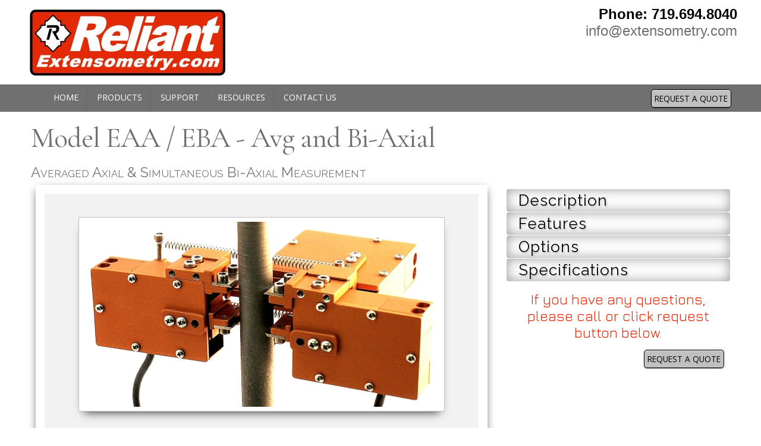

--- FILE ---
content_type: text/html
request_url: http://extensometry.com/products/avg-biaxial/eaa-eba/eaa-eba.html
body_size: 7677
content:
<!DOCTYPE html>
<html lang="en">

<!-- #BeginTemplate "../../../Templates/product-detail.dwt" -->

<head>
<meta charset="UTF-8">
<meta content="width=device-width, initial-scale=1.0" name="viewport">
<!-- #BeginEditable "doctitle" -->
<title>Model EAA and EBA - Averaging Axial and Bi-Axial Extensometers</title>
<!-- #EndEditable -->
<!-- #BeginEditable "description" -->
<meta content="Add your text here" name="description">
<!-- #EndEditable -->

<!-- added 10-26-17 
<script src="http://ajax.googleapis.com/ajax/libs/jquery/1.10.2/jquery.min.js"></script>
<script src="nivo-lightbox.js"></script>
-->

<link href="https://maxcdn.bootstrapcdn.com/font-awesome/4.5.0/css/font-awesome.min.css" rel="stylesheet" />
<link href="https://fonts.googleapis.com/css?family=Raleway|Open+Sans|Cormorant+Garamond|Jura" rel="stylesheet" type="text/css">
<link href="../../../css/style.css" rel="stylesheet" type="text/css">
<link href="../../../css/nivo-slider.css" media="screen" rel="stylesheet" type="text/css">
<link href="../../../css/animate.css" media="screen" rel="stylesheet" type="text/css">
<link href="../../../css/nivo-lightbox.css" media="screen" rel="stylesheet" type="text/css">

<link href="../../../css/default/default.css" media="screen" rel="stylesheet" type="text/css">

<link href="../../../images/favicon.ico" rel="shortcut icon" />

</head>

<body>
<div class="scroll-to-top">
   <a href="#"><img alt="" src="../../../images/backtotop.png"></a></div>
	  <div class="container">
		 <header>
			<section id="logo">
				<img alt="Reliant Extensometry" src="../../../images/logo.jpg">
			</section>
		<section class="contentBox2b text-align-right">
		   <p class="slogan">Phone: 719.694.8040<br>&nbsp;
		   <a href="mailto:sales@extensometry.com">info@extensometry.com</a></p>
		</section >
			<div class="clear">
			</div>
		 </header>
	  </div>
	  
<!-- NAVIGATION MENU -->	  
	  
<div class="navrow">
	<div class="container">
		<div class="contentBox2a">
			<nav>
				<ul class="slimmenu">
					<li><a href="../../../index.html">Home</a></li>
					
<!-- PRODUCTS -->

					<li><a> Products</a>
						<ul>					
						
	<!-- AXIAL EXTENSOMETERS -->														
							<li><a>Axial Extensometers</a>
								<ul>
						   			
						   			<li><a>General Purpose Axial Extensometers - Model EAG</a>	
						   				<ul>
						   					<li>
											<a href="../../axial/eag/eag.html">Model EAG - General Purpose Axial Extensometers</a><br>
						  					<img alt="smallest" src="../../../images/products/eag/eag-200w/2eags-200w.jpg"><br>
											For general purpose axial tensile, compression, and cyclic testing.  Designed to also allow easy gauge length conversion. <br> 
											</li>
						   				</ul>
						   			</li>
						   			
						   			<li><a>Miniature Axial Extensometers - Model EAGM</a>	
						   				<ul>
						   					<li>
											<a href="../../axial/eagm/eagm.html">Model EAGM - Miniature Axial Extensometers</a><br>
						  					<img alt="smallest" src="../../../images/products/eagm/eagm-200w/eagm-rb200w.jpg"><br>
											For axial tensile, compression, and cyclic testing small size specimens.<br> 
											</li>
						   				</ul>
						   			</li>

									<li><a>High Elongation Axial Extensometers - Model EAH</a>	
						   				<ul>
						   					<li>
											<a href="../../axial/eah/eah.html">Model EAH - High Elongation Axial Extensometers</a><br>
						  					<img alt="smallest" src="../../../images/products/eah/eah-200w/eah-r200w.jpg"><br>
											For testing plastics, rubber, elastomers and other high elongation materials.<br> 
											</li>
						   				</ul>
						   			</li>
						   			
						   		</ul>
						   	</li>

	<!-- HIGH TEMPERATURE AXIAL EXTENSOMETERS -->														
	
							<li><a>High Temperature Axial Extensometers</a>
						   		<ul>
						   		
						   			<li><a>Self-Supported Furnace Extensometer - Model EFSS </a>	
						   				<ul>
						   					<li>
											<a href="../../ht-axial/efss/efss.html">Model EFSS - Self Supported Furnace Extensometers</a><br>
						  					<img alt="smallest" src="../../../images/products/efss/efss-200w/efss-025m-r200w.jpg"><br>
											For general purpose axial tensile, compression, and cyclic testing with furnaces or induction heating systems.<br> 
											</li>
						   				</ul>
						   			</li>
<!--
						   			<li><a>Frame Mounted Furnace Extensometer - Model EFMF </a>	
						   				<ul>
						   					<li><a href="../product1.html">Model EFMF - Frame Mounted Furnace Extensometers</a><br>
						  					<img alt="smallest" src="../images/products/eag-200w.jpg"><br>
											For general purpose axial tensile, compression, and cyclic testing.  Designed to also allow easy gauge length conversion. <br> 
											</li>
						   				</ul>
						   			</li>
-->
						   			
						   		</ul>
							</li>	
							
	<!-- COD - FRACTURE MECHANICS EXTENSOMETERS -->														
	
							<li><a>Fracture Mechanics, Clip-On gauge, COD Extensometers</a>
						   		<ul>
						   		
						   			<li><a>Fracture Mechanics, Clip-On gauge, COD Extensometers - Model EDS </a>	
						   				<ul>
						   					<li>
											<a href="../../cod-gages/eds/eds.html">Model EDS - Fracture Mechanics, Clip-On gage, COD Extensometers</a><br>
						  					<img alt="smallest" src="../../../images/products/eds/eds-200w/eds-005m-020m-x3-200w.jpg"><br>
											A general purpose Clip-On Gage designed for fracture mechanics tests such as ASTM E1820, E399, and ISO 12135.<br>  
											</li>
						   				</ul>
						   			</li>
<!--
						   			<li><a>High Temperature Fracture Mechanics, Clip-On Gage, COD Extensometers - Model EDTH </a>	
						   				<ul>
						   					<li><a href="../product1.html">Model EDTH - High Temperature Fracture Mechanics, COD Extensometers</a><br>
						  					<img alt="smallest" src="../images/products/eds-200w.jpg"><br>
											For general purpose axial tensile, compression, and cyclic testing.  Designed to also allow easy gauge length conversion. <br> 
											</li>
						   				</ul>
						   			</li>
-->
						   		</ul>
							</li>

	<!-- DEFLECTOMETERS / DISPLACEMENT GAGES -->														
	
							<li><a>Deflectometers / Displacement gauges</a>
						   		<ul>
						   			<li><a>General Purpose Deflectometers - Model DG </a>	
						   				<ul>
						   					<li>
											<a href="../../deflectometers/dg/dg.html">Model DG - General Purpose Deflectometers / Displacement gauges</a><br>
						  					<img alt="smallest" src="../../../images/products/dg/dg-200w/dg-0250-s-l200w.jpg"><br>
											For general displacement measurement and measuring deformation in three and four point bend tests.<br> 											</li>
						   				</ul>
						   			</li>
						   		</ul>
							</li>

	<!-- TRANSVERSE / DIAMETRAL EXTENSOMETERS -->														
	
							<li><a>Transverse / Diametral Extensometers</a>
						   		<ul>
						   			<li><a>General Purpose Transverse Extensometers - Model ETG </a>	
						   				<ul>
						   					<li>
											<a href="../../transverse/etg/etg.html">Model ETG - General Purpose Transverse Extensometers</a><br>
						  					<img alt="smallest" src="../../../images/products/etg/etg-200w/etg-l200w.jpg"><br>
											For general purpose measurement of transverse / diametral strain.  Commonly used with model EAG for Possion's Ratio.<br> 
											</li>
						   				</ul>
						   			</li>
						   			
						   			<li><a>r-Value Averaging Transverse Extensometers - Model ETVR </a>	
						   				<ul>
						   					<li>
											<a href="../../transverse/etvr/etvr.html">Model ETVR - r-Value Averaging Transverse Extensometers</a><br>
						  					<img alt="smallest" src="../../../images/products/etvr/etvr-200w/etvr-li200w.jpg"><br>
											For r-Value testing of sheet metal. <br> 
											</li>
						   				</ul>
						   			</li>
						   		</ul>
							</li>

	<!-- AVERAGING AXIAL / BI-AXIAL EXTENSOMETERS -->														
	
							<li><a>Averaging Axial / Bi-Axial Extensometers</a>
						   		<ul>
						   			<li><a>Averaging Axial Extensometers - Model EAA </a>	
						   				<ul>
						   					<li><a href="eaa-eba.html">Model EAA - Averaging Axial Extensometers</a><br>
						  					<img alt="smallest" src="../../../images/products/eaa/eaa-200w/eba-br200w.jpg"><br>
											For general purpose where an averaged axial measurement is required.<br> 
											</li>
						   				</ul>
						   			</li>
						   			
						   			<li><a>Bi-Axial Extensometers - Model EBA </a>	
						   				<ul>
						   					<li><a href="eaa-eba.html">Model EBA - Bi-Axial Extensometers</a><br>
						  					<img alt="smallest" src="../../../images/products/eaa/eaa-200w/eba-fr200w.jpg"><br>
											For simultaneous measurement of averaged axial strain and lateral (transverse) strain in one unit.<br> 
											</li>
						   				</ul>
						   			</li>
						   		</ul>
							</li>

	<!-- SPECIAL MODELS -->														
	
							<li><a>Special Models</a>
						   		<ul>
						   		
						   			<li><a>Bolt Proof Test Extensometers - Model ETB </a>	
						   				<ul>
						   					<li>
											<a href="../../special-models/etb/etb.html">Model ETB - Bolt Proof Test Extensometers</a><br>
						  					<img alt="smallest" src="../../../images/products/etb/etb-200w/etb-050t-x3-200w.jpg"><br>
											For load testing of bolts and similar yield / proof testing.<br> 
											</li>
						   				</ul>
						   			</li>
						   			
						   			<!--<li><a>for future models</a>	
						   				<ul>
						   					<li><a href="../products/axial/eag/eag.html">Model ETVR - r-Value Averaging Transverse Extensometers</a><br>
						  					<img alt="smallest" src="../images/products/etvr/etvr-200w/etvr-li200w.jpg"><br>
											For r-Value testing of sheet metal. <br> 
											</li>
						   				</ul>
						   			</li>
						   			-->
						   			
						   		</ul>
							</li>

	<!-- ELECTRONICS -->														
	
							<li><a>Signal Conditioners</a>
						   		<ul>
						   		
						   			<li><a>Analog Signal Conditioner - Model CSA </a>	
						   				<ul>
						   					<li>
											<a href="../../electronics/csa/csa.html">Model CSA - Analog Signal Conditioner</a><br>
						  					<img alt="smallest" src="../../../images/products/csa/csa-1-200w/csa-1-eag-200w.jpg"><br>
											Stand alone signal conditioners for extensometers.<br> 
											</li>
						   				</ul>
						   			</li>
						   			
						   			<!--<li><a>for future models</a>	
						   				<ul>
						   					<li><a href="../products/axial/eag/eag.html">Model ETVR - r-Value Averaging Transverse Extensometers</a><br>
						  					<img alt="smallest" src="../images/products/etvr/etvr-200w/etvr-li200w.jpg"><br>
											For r-Value testing of sheet metal. <br> 
											</li>
						   				</ul>
						   			</li>
						   			-->
						   			
						   		</ul>
							</li>






	<!-- EXTENSOMETER CALIBRATOR STANDS -->														
	
							<li><a>Extensometer Calibration Stands</a>
						   		<ul>
						   		
						   			<li><a>Very High Resolution Calibrator Stand - Model CERHV </a>	
						   				<ul>
						   					<li>
											<a href="../../calibrators/cerhv.html">Model CERHV - Very High Resolution Extensometer Calibrator</a><br>
						  					<img alt="smallest" src="../../../images/products/cerhv/cerhv-200w/cerhv-200w.jpg"><br>
											For calibrating extensometers to ASTM E83 &amp; ISO 9513.<br> 
											</li>
						   				</ul>
						   			</li>

						   			<li><a>Motorized Very High Resolution Calibrator Stand - Model CERHVM </a>	
						   				<ul>
						   					<li>
											<a href="../../calibrators/cerhv.html">Model CERHV-M - Motorized Very High Resolution Extensometer Calibrator</a><br>
						  					<img alt="smallest" src="../../../images/products/cerhv/cerhv-200w/cerhvm-200w.jpg"><br>
											For automated calibration of extensometers to ASTM E83 &amp; ISO 9513.<br> 
											</li>
						   				</ul>
						   			</li>

						   			
						   		</ul>
							</li>
						
						</ul>
					</li>
<!-- END OF PRODUCTS -->				  
			  

				<li><a>Support</a>
				
					<ul>
						<li><a href="../../../support/repair.html">Repairs and Troubleshooting</a></li>
						<li><a href="../../../support/rma.html">Create an RMA</a></li>
					</ul>
				
				</li>

<!-- RESOURCES -->

				<li><a>Resources</a>

					<ul>
						<li>
						<a href="../../../resources/general-information.html">General Information</a></li>
						<li><a href="../../../resources/interfacing.html">Interfacing to Electronics</a></li>
 						<li><a href="../../../resources/faq.html">FAQ - Frequently Asked Questions</a></li>
						<li><a href="../../../resources/warranty.html">Warranty Information</a></li>
					</ul>
						
			   	</li>

<!-- CONTACT -->				
				
				<li><a href="../../../contact/contact.html">Contact Us</a>
				<ul></ul>
				</li>
				
			</ul>	
		</nav>
			</div>
			<div class="contentBox2b">
			<p class="small  text-align-right">
			<a href="../../../contact/contact.html"><span class="btn-detail">REQUEST A QUOTE</span></a></p>
			</div>
			<div class="clear"></div>
		</div>	
	</div>	

<!-- END OF NAVIGATION BAR -->			
	
	<div class="container">
<!-- #BeginEditable "contentFull" -->
		<a href="../../../templates/icons/product-large3.jpg" class="lightbox" data-lightbox-gallery="product1" title="Your Product Name" >
			<a href="../../../templates/icons/product-large3.jpg" class="lightbox" data-lightbox-gallery="product1" title="Your Product Name" >
			<a href="../../../templates/icons/product-large3.jpg" class="lightbox" data-lightbox-gallery="product1" title="Your Product Name" >
			<a href="../../../templates/icons/product-large3.jpg" class="lightbox" data-lightbox-gallery="product1" title="Your Product Name" >
		<a href="../../../templates/icons/product-large3.jpg" class="lightbox" data-lightbox-gallery="product1" title="Your Product Name" >
		<a href="../../../templates/icons/product-large3.jpg" class="lightbox" data-lightbox-gallery="product1" title="Your Product Name" >

	<div class="container">
	
	<div class="container">
	
	<div class="container">
	<div class="container">
		<div class="contentLeft"> 
			<h1><span class="dropcap">M</span>odel EAA / EBA - Avg and Bi-Axial </h1>
				<h5>Averaged Axial &amp; Simultaneous Bi-Axial Measurement</h5>
			<div class="photogallery">
					
					<p>
					<a class="lightbox" data-lightbox-gallery="product1" href="../../../images/products/eaa/eaa-1024w/eba-fr1024w.jpg" title="Model EAA / EBA Averaging Axial and Bi-Axial Extensometers">
						<img alt="Averaging Axial and Bi-Axial Extensometer" src=../../../images/products/eaa/eaa-600w/eba-br600w.jpg height="auto" width="auto"/></a>
					</p>
					
					<p>
					<a class="lightbox" data-lightbox-gallery="product1" href="../../../images/products/eaa/eaa-1024w/eba-bl1024w.jpg" title="Model EAA / EBA Attached to a Specimen">
						<img alt="EBA Attached to a Specimen" src=../../../images/products/eaa/eaa-200w/eba-bl200w.jpg height="131" width="200"></a>
					<a class="lightbox" data-lightbox-gallery="product1" href="../../../images/products/eaa/eaa-1024w/eba-br1024w.jpg" title="Model EAA / EBA Rear View">
						<img alt="Model EAA" src=../../../images/products/eaa/eaa-200w/eba-fr200w.jpg height="108" width="200"/></a>
					<a class="lightbox" data-lightbox-gallery="product1" href="../../../images/products/eaa/eaa-1024w/eba-br1024w.jpg" title="Model EAA / EBA Front View">
						<img alt="EBA Front View" src=../../../images/products/eaa/eaa-200w/eba-br200w.jpg height="104" width="200"/></a>
					</p>				
			</div>			
		</div>	
		
<!-- Right Side Bar -->
		
		<div class="sidebarRight">
			<h3>&nbsp;</h3>
			<!--<h3>Product Details</h3>-->
			<h3>&nbsp;</h3>
			
<!-- Accordion Block -->

		<dl id="acc">

<!--Description-->

		      <dt>Description</dt>
		      <dd>
		      
		      	<p>Our model EAA averaging axial extensometers and model EBA 
			  	bi-axial extensometers are ideally suited for testing advanced 
			  	composites and other anisotropic materials. They may also 
			  	be used for general purpose tests and for determining Poisson's 
			  	ratio.</p>
			  
				<p>With a unique, parallel flexure design, Reliant's bi-axial 
				extensometers are designed for improved performance, reduced 
				crosstalk, and rugged durability. They may be used with round 
				or flat specimens and are easily adjustable to a 
				variety of specimen widths / diameters.</p> 
				
				<p>The axial signal on both model EAA and EBA are usually wired 
				for a single, averaged axial signal, but may be wired separately for two 
				individual outputs.&nbsp; This optional configuration is 
				available if an indication 
				of specimen straightness is required.</p>  
		      
		      	<p>With a full bridge, strain gaged design, both model EAA and EBA
		      	are compatible with most test systems and signal conditioning 
		      	electronics designed for strain	gage based transducers. Reliant can 
		      	provide stand-alone electronics to allow the use of data acquisition 
		      	boards (DAQ), chart recorders or other test equipment.</p>  

		      </dd>
		      
<!--Features-->

			<dt>Features</dt>
			<dd>
				<ul>
			      	<li><strong>May be left on through specimen failure.</strong></li>
			      	<li>350 ohm, full bridge strain gaged design to ensure compatibility with most any test system.</li>
			   	   	<li>Designed to measure in both tension and compression and can be used for cyclic testing.</li>
			      	<li>Built-in mechanical over-travel stops provide protection in both directions.</li>
					<li>Built-in Quick Attach System for self supported mounting 
					on specimens.</li>
					<li>Standard units meet ASTM class B-1 requirements for accuracy and a verification certificate is included with each unit.</li>
					<li>Rugged, optimized, dual, parallel&nbsp; flexure design for strength, improved performance, 
					and reduced crosstalk.</li>
					<li>Replaceable, tool steel knife edges and all units are shipped with a spare set.</li>
					<li>High and low temperature options extend operation range from -270°C to +200 °C (-454 °F to +400 °F).</li>
				</ul>  
		    </dd>

<!--Options-->

		    <dt>Options</dt>
		    <dd>
		   		<ul>					      
		      		<li>Connectors to interface to nearly any brand of test equipment.</li>
    				<li>Gauge length adapter kits.</li>
					<li>Stand alone signal conditioners for use with DAQ boards.</li>
			    	<li>High-Toughness, and specialty knife edges.</li>
				</ul>  
		    </dd>
		      		    
<!--Specifications-->

		    <dt>Specifications</dt>
		    <dd>
		     	<p><strong>Excitation:</strong> 5 to 10 VDC recommended, 12 VDC or VAC max.</p>
				<p><strong>Output:</strong> 2 to 4 mV/V, nominal.</p>
				<p><strong>Linearity:</strong> ≤0.15% of full scale measuring range.</p>
				<p><strong>Standard Temp. Range:</strong> -40 °C to +100 °C (-40 °F to 210 °F)
				(optional temperature ranges available)</p>
				<p><strong>Cable:</strong> Standard 2.5 m (8 ft), ultra-flexible cable.</p>
				<p><strong>Quick Attach System:</strong> Fits round samples up to 25 mm (1.0 inch) diameter and flat samples up to 
				25 mm (1.000") wide.</p>
				<p><strong>Operating Force:</strong> Typically less than 50 g.</p>
		    </dd>
		    
<!-- end accordion -->
			</dl>

			
			<div>  
					<h6 class="center">If you have any questions, please call or click request button below.</h6>
		
			</div>
			
			<div class="contentBox2b">
			<p class="small  text-align-right"><a href="../../../contact/contact.html"><span class="btn-detail">REQUEST A QUOTE</span></a></p>
			</div>
	</div>
</div>
	
<!--ordering information-->

<div class="container">

	<h1>Averaging and Bi-Axial Extensometer - Model EAA / EBA</h1>
	
		<p>Averaged axial strain and transverse (lateral) strain in one integral 
		unit. May be used for axial tensile, compression, and cyclic testing. Gauge lengths from 10 to 
		50 mm (and 0.400" to 2.000"), full scale measuring ranges 
		of 5% or 10% strain, and temperature ranges from -270 °C to 200 °C.</p>
	  		
		<div class="group">
		 	<section class="contentBox3a wow zoomIn animated" style="visibility: visible; animation-name: zoomIn;">
				<section class="colorbox">
			   		<h3 class="center textcolor-white">Unique and Robust, 
					Parallel Flexure Design</h3>
			   		<p class="center">optimized for high linearity, performance, and ruggedness</p>
			   		<p>&nbsp;</p>
				</section>
		 	</section>
		
			<section class="contentBox3b wow zoomIn  animated" style="visibility: visible; animation-name: zoomIn;">
				<section class="colorbox">
			   		<h3 class="center textcolor-white">ASTM E83 and ISO 9513</h3>
			   		<p class="center">designed and verified to meet current standards</p>
			   		<p>&nbsp;</p>
				</section>
		 	</section>
		 	
		 	<section class="contentBox3c wow zoomIn animated" style="visibility: visible; animation-name: zoomIn;">
				<section class="colorbox">
			  		 <h3 class="center textcolor-white">Over 15 Years Serving the Industry</h3>
			  		 <p class="center">we will be there with service and support when you need it</p>
			  		 <p>&nbsp;</p>
				</section>
		 	</section>
		 	
		 <div class="clear">
		 </div>
</div> 

<!-- Additional Info -->		 
		 
	  		<p>Our model EAA and EBA extensometers are built with a modular design. This allows 
	  		us to supply the exact gauge length, measuring range, and temperature range required for your test.
	  		Please contact us if your 
	  		particular configuration is not listed.</p>
	  
<!-- Ordering Labels -->
	  <div class="group">
		 <h5>Ordering Information:   <strong> Model EA_-____-____-_</strong></h5>
<!-- Model -->
		 <section class="contentBox4a gridbackground">
			<h6 class="center">Model:</h6>
		 </section>
<!-- Gage Length -->		 
		 <section class="contentBox4b gridbackground">
			<h6 class="center">Gauge Length:</h6>
		 </section>
<!-- Measuring Range -->		 
		 <section class="contentBox4c gridbackground">
			<h6 class="center">Measuring Range:</h6>
		 </section>
<!-- Temperature Range -->		 
		 <section class="contentBox4d gridbackground">
			<h6 class="center">Temperature Range:</h6>
		 </section>
		
		<div class="clear">
		</div>
	  </div>
	  
<!-- Ordering Information -->
	  <div class="group">
<!-- Model -->		
		 <section class="contentBox4a gridbackground">
			<p class="center"><strong>EAA</strong></p>
			<p class="center"><strong>EBA</strong></p>
		 </section>
<!-- Gage Length -->
		 <section class="contentBox4b gridbackground">
			<p style="text-indent: 4em;"><strong>100M</strong>   =   10 mm</p>
			<p style="text-indent: 4em;"><strong>125M</strong>   =   12.5 mm</p>
			<p style="text-indent: 4em;"><strong>250M</strong>   =   25 mm</p>
			<p style="text-indent: 4em;"><strong>500M</strong>   =   50 mm</p>
			<p style="text-indent: 4em;"><strong>0040</strong>   =   0.400 in</p>
			<p style="text-indent: 4em;"><strong>0050</strong>   =   0.500 in</p>
			<p style="text-indent: 4em;"><strong>0100</strong>   =   1.000 in</p>
			<p style="text-indent: 4em;"><strong>0200</strong>   =   2.000 in</p>
		 </section>
<!-- Measuring Range -->		 
		 <section class="contentBox4c gridbackground">
			<p class="center"><strong>050M</strong> = ±5% axial / ±0.5 mm transverse</p>	
			<p class="center"><strong>100M</strong> = ±10% axial / ±1 mm transverse</p>
			<p class="center"><strong>050T</strong> = ±5% axial / ±0.0250" transverse</p>	
			<p class="center"><strong>100T</strong> = ±10% axial / ±0.050" transverse</p>

			
		 </section>
<!-- Temperature Range -->		 
		 <section class="contentBox4d gridbackground">
			<p style="text-indent: 3em;"><strong>S</strong> = -40 °C to +100 °C</p>
			<p style="text-indent: 3em;"><strong>L</strong> = -270 °C to +100 °C</p>
			<p style="text-indent: 3em;"><strong>H</strong> = -40 °C to +200 °C</p>
			<p style="text-indent: 3em;"><strong>X</strong> = -270 °C to +200 °C</p>
		 </section>
<!-- End of Ordering Information -->		 
		 <div class="clear">
		 </div>
<!-- Configuration Info -->
		 <div class="container">
		 	<p>Model EAA and EBA is available in almost any configuration of gauge length, measuring range and temperature range listed above. Other configurations are available; please contact Reliant
		 	with your requirements.</p>
		 	
		 	<h5>Example:<strong> EBA-100M-100M-S</strong></h5>
			<p> <em>(Model EBA, 10 mm gauge length, ±10% axial / ±1 mm transverse measuring range, and standard temperature option)</em></p>
		 	
		 </div>
	</div>
</div>
</div>




</div>




</div>




		</a></a></a>
<!-- #EndEditable -->
</div>




<!-- This section begins the 4 footer boxes  -->
<div class="row2">

	<div class="container">
		<article class="contentBox3a">
			<h4>Reliant Technology LLC.</h4>
				<p>2334 E Boulder Street</p>	
				<p>Colorado Springs, CO 80909 USA</p>
				<p class="call">+1-719-694-8040</p>
				<p class="email"><a href="mailto:info@extensometry.com">info@extensometry.com</p>
		</article>
		 
		<article class="contentBox3b">
			<h4>Resources / Links</h4>
				<ul class="list1">
					<li><a href="../../../index.html">Home</a></li>
					<li><a href="../../../resources/general-information.html">General Information</a></li>
					<li><a href="../../../resources/faq.html">FAQs</a></li> 
					<li><a href="../../../contact/contact.html">Contact Us</a></li>
				</ul>
		</article>


		<article class="contentBox3c">			<h4>Questions or Repair?</h4>
			<p>If you have any questions or would like a quote, please contact us 
			<a href="../../../contact/contact.html">HERE.</a></p>
			<p>If your extensometer is in need of service or repair, please fill out an RMA form 
			<a href="../../../support/repair.html">HERE.</a></p>
		</article>

   </div>
</div>






<div class="row4">
   <footer>
	  <p class="copyright">Reliant Technology, LLC &copy;
		 <script type="text/javascript">document.write((new Date()).getFullYear());</script>
	  </p>
 
   </footer>
</div>
<script src="https://ajax.googleapis.com/ajax/libs/jquery/1.11.3/jquery.min.js"></script>
<script src="../../../javascripts/main.js" type="text/javascript"></script>
<script src="../../../javascripts/jquery.slimmenu.js" type="text/javascript"></script>
<script src="../../../javascripts/jquery.nivo.slider.js" type="text/javascript"></script>
<script src="../../../javascripts/nivo-lightbox.js" type="text/javascript"></script>

<script src="../../../javascripts/accordionscript.js" type="text/javascript"></script>
<script src="../../../javascripts/wow.min.js"></script>
<script>new WOW().init();</script>
<script>
$('ul.slimmenu').slimmenu(
{
    resizeWidth: '1024',
    collapserTitle: 'Main Menu',
    animSpeed: '300',
    easingEffect: null,
    indentChildren: true,
    childrenIndenter: '&nbsp;&nbsp;'
});
</script>
</body>

<!-- #EndTemplate -->

</html>


--- FILE ---
content_type: text/css
request_url: http://extensometry.com/css/style.css
body_size: 57730
content:

Main Colors used in this template
#707070-dark color - was a81604
#a0a0a0-medium color - was e42906
#c0c0c0-light color - was fa5d44
#e1e1e1-lightest color - was f4f8da
#e52906-accent color - was 43b723
*/
/* ================================================== GENERAL RULES ============================================================== */
html {height: 101%;}
header, figure, figcaption, footer, nav, article, section, aside {display: block;}
body {
	background: #fff;
	font-family: 'Open Sans', Verdana, Helvetica, sans-serif;
	color: #000000;
	text-align: left;
	margin: 0 auto;
	padding: 0;
	height: 100%;
}
table {padding: 0; border-collapse: collapse; font-size: 100%; width: 100%;}

/*  ========== Horizontal Rules and Clear Floats ============== */
hr {background-color: #707070; border: none; color: #707070; height: 1px; clear: both;}
hr.fancy {background: transparent url('../images/hr.png') center center no-repeat; color: #eee;  border: none; height: 30px;}
hr.fancy2 {background: transparent url('../images/hr2.png') center center no-repeat; color: #eee;  border: none; height: 30px;}
hr.noshow {background-color: transparent; border: none; color: #fff; height: 0; clear: both; visibility: hidden;}
.clearfix:before, .clearfix:after, .breadcrumbs:before, .breadcrumbs:after, .group:before, .group:after,
.container:before, .container:after {display: table; content: "";}
.clearfix:after, .container:after, .breadcrumbs:after, .group:after {clear: both;}.white * {color: #ffffff;}
.clear {clear: both;}

/* =========== Lists ============= */
ul {margin: 10px 0 20px 0;	padding: 0 0 0 15px;}
ul li a {color: #a0a0a0; font-weight: normal; padding: 0;}
ul li a:hover {color: #404040; font-weight: normal; text-decoration: underline;}
ul.list1 li {list-style-type: none; position: relative; margin-left: -10px; padding-left: 20px;}
ul.list1 li:before {position: absolute; font-family: 'FontAwesome'; font-size: 14px; top: 8px; left: 0; content: "\f0a9"; color: #a0a0a0;}
ol.leadingzero {background: none; list-style-position: outside; list-style-type: decimal-leading-zero; color: #a0a0a0;}
.list-inline {list-style: outside none none; margin-left: -5px; padding-left: 0;}
.list-inline > li {display: inline-block; padding-left: 5px; padding-right: 5px;}

/* ====================================================== TYPOGRAPHY ============================================================ */
a {
	color: #707070;
	font-weight: normal;
	text-decoration: none;
	outline: none;
}
a:hover {
	color: #a0a0a0;
	text-decoration: none;
	font-weight: normal;
	outline: none;
}
p a {word-wrap: break-word;}

h1 {
	font: 48px 'Cormorant Garamond', serif, Verdana, Helvetica, sans-serif;
	color: #707070;
	margin: .3em 0 .3em 0;
	letter-spacing: -1px;
}
h2 {
	font: 38px 'Cormorant Garamond', serif, Arial, Verdana, Helvetica, sans-serif;
	color: #a0a0a0;
	font-weight:normal;
	text-align:center;
	margin: .3em 0;
	letter-spacing: 1px;
  	overflow: hidden;
}
h2:before,
h2:after {
    border-bottom: 1px solid #a0a0a0;
    content: "";
    display: inline-block;
    height: .1em;
    position: relative;
    vertical-align: middle;
    width: 50%;
    margin-bottom: .15em;
}
h2:before {right: 0.2em; margin-left: -50%;}
h2:after {left: 0.2em; margin-right: -50%;}

h3 {
	font: 32px 'Raleway', Verdana, Helvetica, sans-serif;
	color: #707070;
	padding: 0;
	letter-spacing: -1px;
	margin: 10px 0;
	padding: 5px 0;
}
h4 {
	font: normal 28px 'Jura', Verdana, Helvetica, sans-serif;
	color: #000;
	margin: .3em 0;
}
h5 {
	font: normal 24px 'Raleway', Verdana, Helvetica, sans-serif;
	color: #777;
	margin: .3em 0;
	font-variant: small-caps;
}
h6 {
	font: normal 24px 'Jura', Verdana, Helvetica, sans-serif;
	color: #e52906;
	margin: .3em 0;
}
.alternate {
	font: 38px 'Raleway', Arial, Verdana, Helvetica, sans-serif;
	color: #a0a0a0;
	margin: .3em 0;
	text-align: center;
}
.alternate:before {
	content: "\2729";
  	display: inline;
  	font-size: 38px;
  	margin-right: 5px;
  	padding-bottom: 10px;
  	color: #a0a0a0;
  	text-shadow: 1px 1px 1px rgba(0,0,0,0.5);
	border-bottom: none;
}
.alternate:after {
	content: "\2729";
  	display: inline;
  	font-size: 38px;
  	color: #a0a0a0;
  	padding-bottom: 10px;
  	margin-left: 5px;
  	text-shadow: 1px 1px 1px rgba(0,0,0,0.5);
	border-bottom: none;
}
.alternate2 {
	font: 36px 'Cormorant Garamond', Arial, Verdana, Helvetica, sans-serif;
	color: #e52906;
	margin: .3em 0;
	text-align: center;
	letter-spacing: -1px;
}
.alternate2:before {border-bottom: none;}
.alternate2:after  {border-bottom: none;}

/* ================ Text and Background Colors ================= */
/*Styled Row Colors */
.color1 {background: rgba(255, 255, 255, 0.6); color: #000; border-radius: 10px; margin: 10px; padding: 0 10px;}
.color2 {background: rgba(0, 0, 0, 0.6); color:#fff; border-radius: 10px; margin: 300px 10px 0 0; padding: 0 10px;}
.color3 {background: rgba(255, 255, 255, 0.8); color: #000; border-radius: 10px;  margin: 10px; padding: 0 10px;}
.color1 p:first-of-type, .color2 p:first-of-type, .color3 p:first-of-type {font: 42px 'Raleway', Verdana, Helvetica, sans-serif bold;}
/*Background Colors */
.bgcolorDark {background: #707070; color: #fff;}
.bgcolorDark a {color: #fff; font-weight: normal; text-decoration: none; outline: none;}
.bgcolorDark a:hover {color: #e1e1e1; text-decoration: none; font-weight: normal; outline: none;}
/*Medium color and link color */
.bgcolorMedium {background: #a0a0a0;color:#fff;}
.bgcolorMedium a {color: #fff; font-weight: normal; text-decoration: none; outline: none;}
.bgcolorMedium a:hover {color: #e1e1e1; text-decoration: none; font-weight: normal; outline: none;}
/*Light color and link color */
.bgcolorLight{background: #c0c0c0;}
.bgcolorLight a {color: #fff;	font-weight: normal; text-decoration: none; outline: none;}
.bgcolorLight a:hover {color: #e1e1e1; text-decoration: none; font-weight: normal; outline: none;}
/*Accent color and link color */
.bgcolorAccent {background: #e52906;}
.bgcolorAccent a {color: #fff; font-weight: normal; text-decoration: none; outline: none;}
.bgcolorAccent a:hover {color: #e1e1e1; text-decoration: none; font-weight: normal;	outline: none;}
.bgcolorWhite {background: #fff;}
.bgcolorBlack {background: #000; color: #fff;}
.gridbackground {background: #f5f5f5; border-radius: 10px;}
/*Text Colors */
.textcolorDark {color: #707070;}
.textcolorMedium {color: #a0a0a0;}
.textcolorLight{color: #c0c0c0;}
.textcolorAccent {color: #e52906;}
.textcolor-white {color: #fff;}
.textcolor-black {color: #000}
.textcolor-red {color: #c00000;}
.text-align-right {text-align:right; padding-right: 10px;}

/*  ===================================================== PARAGRAPHS ============================================================== */
.left {text-align: left;}
.center {text-align: center;}
.right {text-align: right;}
.tiny {font-size: 65%;}
.small {font-size: 85%;}
.medium {font-size: 90%;}
.large {font-size: 120%;}
.xlarge {font-size: 180%;}
.xxlarge {font-size: 52px; font-weight: bold;}
.wide {letter-spacing: 3px;}
.lead {font-size: 1.4em; line-height: 1.5em; font-variant: small-caps; padding-top: 20px; padding-bottom: 20px;}
.lead2 {font-size: 1.4em; line-height: 1.5em; font-variant: small-caps;}
.project {font-size: 0.95em; line-height: 1em; text-transform: uppercase; font-weight: lighter; letter-spacing: 2px; padding: 0; color: #fff;border-bottom: 1px dashed #fff;}
.project2 {font-size: 0.95em; line-height: 1em; text-transform: uppercase; font-weight: lighter; letter-spacing: 2px; padding: 0; border-bottom: 1px dashed #000;}
.newsDate {position: relative; color: #ecf0f1; text-align: right; font-size: 0.90em; letter-spacing: 1px; padding: 0 20px 0 0; margin-top: -24px;}
.newsDate:before {position: absolute; font-family: 'FontAwesome'; content: "\f073"; top: 5px; right: 0; font-size: 16px; color: #ecf0f1;}
.newsDate2:before {position: absolute; font-family: 'FontAwesome'; content: "\f073"; top: 5px; right: 0; font-size: 16px; color: #e52906;}
.newsDate2 {position: relative; color: #666; text-align: right; font-size: 0.90em; letter-spacing: 1px; padding: 0 20px 0 0; margin-top: -24px;}
.underline-dashed {border-bottom: 1px dashed #777;}
.underline-dotted {border-bottom: 1px dotted #777;}
.underline-solid {border-bottom: 1px solid #777;}

/* ============= Paragraph Classes Using Font Awesome ============= */
.home {position: relative; padding: 0 0 5px 25px;}
.home:before {position: absolute; font-family: 'FontAwesome'; content: "\f015"; top: 5px; left: 0; font-size: 20px; color: #a0a0a0;}

.call {position: relative; padding: 0 0 5px 25px;}
.call:before {position: absolute; font-family: 'FontAwesome'; content: "\f095"; top: 5px; left: 0; font-size: 20px; color: #a0a0a0;}

.email {position: relative; padding: 0 0 5px 25px;}
.email:before {position: absolute; font-family: 'FontAwesome'; content: "\f003"; top: 5px; left: 0; font-size: 20px; color: #a0a0a0;}

.hours {position: relative; padding: 0 0 5px 25px;}
.hours:before {position: absolute; font-family: 'FontAwesome'; content: "\f017"; top: 5px; left: 0; font-size: 20px; color: #a0a0a0;}

.comment {position: relative; padding: 0 0 5px 25px;}
.comment:before {position: absolute; font-family: 'FontAwesome'; content: "\f27b"; top: 5px; left: 0; font-size: 20px; color: #a0a0a0;}

/* =================== Font Awesome Styling ==================== */
.icon-shadow {text-shadow: 1px 2px 3px rgba(0,0,0,0.3);}
.icon-large {font-size: 120%;}
.icon-xlarge {font-size: 180%;}
.icon-logo {font-size: 140%; display: inline-block;}
.icon-left {margin: 5px 10px 0 0; float: left;}
.icon-right {margin: 5px 0 0 10px; float: right;}
.icon {display: inline-block; font-style: normal; position: relative;}
.icon-circle {height: 20px; width: 20px; line-height: 20px; border-radius: 50%; border: 1px solid #707070; font-size: 12px; text-align: center;}
.icon-circle-solid {height: 20px; width: 20px; line-height: 40px; border-radius: 50%; background-color: #c0c0c0; border: 1px solid #707070; font-size: 12px; text-align: center;}
icon::before {display: inline-block; position: relative;}
*::before, *::after {box-sizing: border-box;}
[class*="fa-"]::before {font-family: "FontAwesome"; font-weight: 400;}
a.icon {transition: all 0.3s ease 0s;}
a.icon:hover {text-decoration: none; background: #a0a0a0; color: #fff;}
a.icon.fa-facebook:hover {background: #395b98; color: #fff; border: 1px solid #e0e0e0;}
a.icon.fa-twitter:hover  {background: #2ca7e0; color: #fff; border: 1px solid #e0e0e0;}
a.icon.fa-google:hover   {background: #d95139; color: #fff; border: 1px solid #e0e0e0;}
a.icon.fa-instagram:hover {background-repeat: no-repeat; color: #fff; border: 1px solid #e0e0e0; background-image: linear-gradient(-45deg, #ffdc80, #e1306c 50%, #405de6);}

/* ================================================== IMAGE STYLES ============================================================== */
img {border: none; max-width: 100%; box-sizing: border-box;}
.img-border {margin: 5px 10px 0 0; float: left; border: 1px #777 solid;}
.img-catalog {border: 1px #d0d0d0 solid; padding: 1%; margin: 1% 2%;	box-shadow: 0 5px 20px rgba(0, 0, 0, 0.4);}
.img-frame {background: #ffffff; border: 1px #aaa solid; padding: 3px; margin: 4px 1px; box-shadow: 0 0 15px rgba(0, 0, 0, 0.3);}
.img-curved {border-radius: 10px; margin: 4px 2px; border: 1px #444 solid;	box-shadow: 0 10px 15px -9px rgba(0, 0, 0, 0.5);}
.img-gallery {border: 1px #d0d0d0 solid; padding: 1%; margin: 1% 2%;}
.img-shadow {margin: 5px 0; box-shadow: 0 10px 15px -9px rgba(0, 0, 0, 0.5);}
.img-round {border-radius: 50%; border: 1px #444 solid; box-shadow: 0 10px 15px -9px rgba(0, 0, 0, 0.5);}
.img-round2 {border-radius: 50%; border: 1px #707070 solid;}
.img-round-left {border-radius: 50%; float: left; border: 1px #444 solid; box-shadow: 0 10px 15px -9px rgba(0, 0, 0, 0.5); margin-right: 10px;}
.img-round-right {border-radius: 50%; float: right; border: 1px #444 solid; box-shadow: 0 10px 15px -9px rgba(0, 0, 0, 0.5); margin-left: 10px;}
.img-small {max-width: 150px; height: auto;}
.img-right {margin: 5px 0 0 10px; float: right;}
.img-right-shadow {margin: 5px 0 0 10px; float: right; box-shadow: 0 10px 15px -9px rgba(0, 0, 0, 0.5);}
.img-rotate-right {margin: 20px; transform: rotate(4deg);}.img-right-border {margin: 5px 0 0 10px; float: right; border: 1px #777 solid;}
.img-rotate-left {margin: 20px; transform: rotate(-4deg);}
.img-left {margin: 5px 10px 0 0; float: left;}
.img-left-shadow {margin: 5px 10px 0 0; float: left; box-shadow: 0 10px 15px -9px rgba(0, 0, 0, 0.5);}
.img-fullwidth {width: 100% !important;}
.img-logo {max-width: 114px;}

/* ========================================== LAYOUT RULES and BLOCK ELEMENTS ================================================== */
.container {
	width: 1200px;
	text-align:left;
	margin: 0 auto;
}
.container-inside {
	width: 1200px;
	padding: 10px 2%;	
	margin: 0 auto;
	box-sizing: border-box;}

.inside {width: 96%;	padding: 10px 2%;}
/* ======== Row 1 is an image background ======== */
.row1 {
	width: 100%;
	box-shadow: 0 15px 20px -15px rgba(0, 0, 0, 0.5);
	margin-bottom: 30px;
	}
/* ======== Row 2 is the light colored area used on the top bar and 4 box row at the bottom of each page ======== */
.row2 {background: #f2f4f4; padding: 6px 30px; color: #000; border-bottom: 1px solid #d8dede; }
/* ======== Row 3  is the colored area with the lightest color  ======== */
.row3 {
	background: #e1e1e1;
	padding: 30px 0;
	margin: 40px 0 0 0;
	clear: both;
}
/* ======== Row 4 is the dark area   ======== */
.row4 {
	background: #202020;
	padding: 0;
	color: #fff;
}
.row4 a {color: #fff; font-weight: normal; text-decoration: none; outline: none;}
.row4 a:hover {color: #e1e1e1; text-decoration: none; font-weight: normal; outline: none;}

/* ================================================ SECTION BLOCKS ============================================================== */
/* ========== Header and Site Name ============== */
header {color: #fff;}
#logo {
	float: left;
	width: 46%;
	text-align: left;
	padding: 16px 2% 0 10px;
}
.brand, .brand a, .brand a:hover  {
	font: 62px 'Cormorant Garamond', Verdana, Helvetica, sans-serif;
	color: #000;
	letter-spacing: -1px;
	text-decoration: none;
	margin: 0; 
}
.slogan {
	font-size: 24px;
	font-family: Arial, Helvetica, sans-serif;
	font-weight: bold;
	color: #000;
	padding: 10px 0;
	margin: 0;
}	
.address {
	float: right;
	width: 40%;
	text-align: right;
	font-size: 16px;
	font-family: 'Raleway', Verdana, Helvetica, sans-serif;
	color: #fff;
	padding-right: 10px;
}
/* ========  TOP SECTION ======== */
#topsection {
	padding: 100px 0 50px 0;
	width: 1200px;
	font: 36px 'Cormorant Garamond', Verdana, Helvetica, sans-serif;
	color: #fff;
	margin: 0 auto;
}
#topsection p:first-child {
	font: 60px 'Cormorant Garamond', Verdana, Helvetica, sans-serif;
	color: #fff;
	margin: .3em 0 .3em 0;
	letter-spacing: 1px;
	text-shadow: 2px 2px 3px rgba(0, 0, 0, 0.2);
}
/* ===================== Parallax ==================== */
.parallax {
	font-family: "Cormorant Upright", serif;
	font-size: 24px;
	text-shadow: 2px 2px 3px rgba(0, 0, 0, 0.8);
	color: #fff;
	text-align:center;
	height: 500px;
	background-position: 50% 50%;
	background-repeat: no-repeat;
	background-attachment: fixed;
	background-size: cover;
	margin: 40px 0 40px 0;
	box-sizing: border-box;
}	
.parallax-row-opacity  	{
	background-color: rgba(0, 0, 0, 0.4);  /* 0.4 sets the amount of transparency */
	background-size: cover;
	height: 100%;
}
.parallax h1 {
	padding-top: 60px;
	font-size: 52px;
	letter-spacing: 3px;
	color: #fff;
	font-weight: bold;
}
.parallax .lead {font-size: 36px; line-height: 32px; padding-top: 0; padding-bottom: 0;}
.parallax-1 {background-image: url('../images/parallax1.jpg');}

/* ========== Content Blocks ============== */
.topcontentBox4a {float: left; width: 23.5%; border-radius: 10px; padding: 0 0 10px 0; margin: 0 1% 0 0;}
.topcontentBox4b, .topcontentBox4c {float: left; width: 23.5%; border-radius: 10px; padding: 0 0 10px 0;  margin: 0 1% 0 1%;}
.topcontentBox4d {float: left; width: 23.5%; border-radius: 10px; padding: 0 0 10px 0;  margin: 0 0 0 1%;}

.topcontentBox2a {float: left; width: 48%; padding: 0; margin: 0 2% 0 0;}
.topcontentBox2b {float: right; width: 48%; padding: 0; margin: 0 0 0 2%;}

.contentBox2a {
	float: left;
	width: 48%;
	padding: 0;
	margin: 0 2% 0 0;
}
.contentBox2b {float: right; width: 48%; padding: 0; margin: 0 0 0 2%;}

.portfolioBox2a {float: left; width: 48%; padding: 0; margin: 0 2% 0 0;}
.portfolioBox2b {float: right; width: 48%; padding: 0; margin: 0 0 0 2%;}

.contentBox3a {float: left; width: 31.33333%; padding: 0; margin: 0 1% 5px 1%;}
.contentBox3b {float: left; width: 31.33333%; padding: 0; margin: 0 1% 5px 1%;}
.contentBox3c {float: left; width: 31.33333%; padding: 0; margin: 0 0 5px 0;}

.contentBox4a {float: left; width: 23.5%; padding: 0; margin: 0 1% 0 0;}
.contentBox4b, .contentBox4c {float: left; width: 23.5%; padding: 0; margin: 0 1% 0 1%;}
.contentBox4d {float: left; width: 23.5%; padding: 0; margin: 0 0 0 1%;}

.sidebarLeft {float: left; width: 31.3333%; padding: 0; margin: 0 1% 0 1%;}
.contentRight {float: right; width: 64.666%; padding: 0; margin: 0 1% 0 1%;}

.sidebarRight {float: right; width: 31.3333%; padding: 0; margin: 0 1% 0 1%;}
.contentLeft {float: left; width: 64.666%; padding: 0; margin: 0 1% 0 1%;}

.contentBox25Left  {float: left; width: 23%; padding: 10px 0; margin: 0;}
.contentBox25Right {float: left; width: 23%; padding: 10px 0; margin: 0;}
.contentBox75Left  {float: left; width: 73%; padding: 10px 0; margin: 0;}
.contentBox75Right {float: right; width: 73%; padding: 10px 0; margin: 0;}

/* Footer ========== */
footer {
	clear: both;
	color: #000;
	padding: 10px;
	font-size: 80%;
}
footer h3 {
	font: 26px 'Jura', Verdana, Helvetica, sans-serif;
	text-align:center;
	border-top: none;
	border-bottom: 1px solid #fff;
}
footer a {color: #fff;}
footer a:hover {color: #ccc;}
footer ul {
	list-style-type: none; 
	line-height: normal; 
	margin: 0 0 10px 0; 
	padding: 0;
}
footer ul li {
	margin: 0 20px 0 0; 
	background: url(../images/bullet03.png) no-repeat 0 7px; 
	padding: 4px 0 2px 20px;
}
footer ul li a {
	color: #eee6ed; 
	text-decoration: none; 
	font-weight: normal; 
	letter-spacing: 2px;
}
footer ul li a:hover {color: #ccc;}
.copyright {
	letter-spacing: 3px; 
	text-align: center; 
	font-size: 90%;
	color: #fff; 
	margin: 0; 
	padding:0;
}
footer .comment:before, footer .home:before, footer .hours:before, footer .email:before, footer .phone:before {color: #a0a0a0;}
/* Color Box and Call Boxes ========== */
.colorbox {width: 90%; min-height: 225px; text-align: left; color: #ffffff; padding: 20px 3%; margin: 20px; background-color: #a0a0a0;
	box-shadow: 0 0 0 5px #a0a0a0 inset, 0 0 0 6px rgba(255, 255, 255, 0.6) inset, 0 0 40px #707070 inset, 0 10px 15px -10px rgba(0,0,0,0.6);
	border-radius: 8px;}
.colorbox p {font: normal 20px 'Raleway',Verdana, Helvetica, sans-serif; color: #ffffff; margin: .3em 0;}

.callbox1 {text-align: center; padding: 2px 10px; margin: 12px 0; background-color: #a0a0a0; border-radius: 10px;
	box-shadow: 0 0 0 5px #a0a0a0 inset, 0 0 0 6px rgba(255, 255, 255, 0.6) inset, 0 0 40px #707070 inset, 0 10px 15px -10px rgba(0,0,0,0.6);}
.callbox2 {text-align: center; padding: 10px 3%; margin: 12px 0; background-color: #999; border-radius: 10px;
	box-shadow: 0 0 0 5px #555 inset, 0 0 0 6px rgba(255, 255, 255, 0.6) inset, 0 0 40px #000000 inset, 0 10px 15px -10px rgba(0,0,0,0.6);}
.callbox1 p:first-of-type, .callbox2 p:first-of-type {font: 28px 'Raleway', Verdana, Helvetica, sans-serif;}
.callbox2 p {font: normal 18px 'Raleway',Verdana, Helvetica, sans-serif; margin: .3em 0;}
.callbox1 * {color: #ffffff;}
.callbox2 * {color: #ffffff;}

/* Jumbo Box =================== */
.jumbobox {padding-top: 10px; padding-bottom: 10px;}
.jumbobox * {color: #707070; border-color: #ffffff;}
.jumbobox h1 {font-size: 52px;}
.jumbobox p {padding-left: 10%; padding-right: 10%; color: #000;}

.alignleft {float: left; padding: 0; margin: 0;}
.alignright {float: right; padding: 0; margin: 0;}
.group {padding: 0; margin: 10px; clear: both;}

/* =================================================== MAIN NAVIGATION AREA ==================================================== */
.navrow {
	background: #707070;
	width: 100%;
	margin-top: 10px; /* was 20px */
}

nav {
	margin: 0; 
	padding: 0;
   list-style: none;
   height: 46px;
   background-color: #707070;
   color: #ffffff;
   box-sizing: border-box;
   text-transform: uppercase;
}
/* ========== NON-MOBILE TOP LEVEL ============= */
ul.slimmenu {width: 100%; text-align:center;}
ul.slimmenu li {text-align: center;}
ul.slimmenu > li {margin-right: -4px; border-left: 1px solid rgba(0, 0, 0, 0.05);}
ul.slimmenu li a {font-size: 14px; font-weight: normal; color: #fff; padding: 12px 15px 12px 15px; display: block; font-family: 'Open Sans', sans-serif; transition: background-color 0.2s ease-out; }
ul.slimmenu li a:hover {color: #fff; background: #a0a0a0;}
ul.slimmenu li .sub-collapser > i {color: #fff; /* arrow color */  text-shadow: 1px 1px 1px rgba(0, 0, 0, 0.4);}

/* ======== NON-MOBILE SUB LEVELS ============== */
ul.slimmenu li ul li .sub-collapser > i {color: #fff; /* arrow color */}
ul.slimmenu li ul li {width: 160px; background-color: #707070; text-align: center;}
ul.slimmenu li ul li a {color: #fff;}
ul.slimmenu li ul li a:hover {color: #fff; background-color: #c0c0c0;}
ul.slimmenu li ul li ul li{width: 250px; background-color: #a0a0a0; text-align: center;}

/* ============= FOR MOBILE =================== */
.menu-collapser {border-radius: 0; color: #fff;}
.collapse-button {background-color: transparent;}
.collapse-button:hover, .collapse-button:focus {background-color: transparent;}
.collapse-button .icon-bar {background-color: #000; display: block; height: 3px; width: 24px; margin: 2px 0;}
.collapse-button:hover .icon-bar {background-color: #fff}

/* ============ MOBILE TOP LEVEL ============= */
ul.slimmenu.collapsed li {background: #707070;}
ul.slimmenu.collapsed li a {color: #fff;}
ul.slimmenu.collapsed li a:hover {color: #fff; background: #707070;}
ul.slimmenu.collapsed li .sub-collapser > i {font-style: normal;color: #fff; /* arrow color */}

/* ========== MOBILE SUB LEVELS ============== */
ul.slimmenu.collapsed li ul li {background: #a0a0a0;}
ul.slimmenu.collapsed li ul li a {color: #fff;}
ul.slimmenu.collapsed li ul li a:hover {color: #000; background: #707070;}
ul.slimmenu.collapsed li ul li ul li {background-color: #a0a0a0;}
ul.slimmenu.collapsed li ul li ul li a {color: #fff;}
ul.slimmenu.collapsed li ul li ul li a:hover {color: #fff; background-color: #707070;}

/* === edit with caution === */
ul.slimmenu {list-style-type: none; margin: 0; padding: 0; font-size: 0.90em;}
ul.slimmenu li {position: relative; display: inline-block;}
ul.slimmenu > li:first-child {border-left: 0;}
ul.slimmenu > li:last-child {margin-right: 0;}
ul.slimmenu li ul li:last-of-type {border-bottom: none;}
ul.slimmenu li ul {margin: 0; list-style-type: none; text-transform: none;}
ul.slimmenu li .sub-collapser {position: absolute; right: 0; top: 0; width: 30px; height: 100%; text-align: left; z-index: 999; cursor: pointer;}
ul.slimmenu li .sub-collapser:before {content: ''; display: inline-block; height: 100%; vertical-align: middle; margin-right: 0;}
ul.slimmenu li .sub-collapser > i,
ul.slimmenu li ul li .sub-collapser > i {font-size: 14px; display: inline-block; vertical-align: middle;}
ul.slimmenu li > ul {display: none; position: absolute; left: 0; top: 100%; z-index: 999; padding-left: 0; box-shadow: 0 3px 4px rgba(0, 0, 0, 0.4);}
ul.slimmenu li > ul > li ul {display: none; position: absolute; left: 100%; top: 0; z-index: 999; width: 100%; white-space: normal; padding-left: 0;}
ul.slimmenu li a:hover,
ul.slimmenu li ul li a:hover {text-decoration: none;}
.menu-collapser {width: 96%; margin: 0 2%; position: relative; text-align: left; height: 42px; line-height: 42px; font-size: 18px; padding: 0 8px; box-sizing: border-box;}
.collapse-button {position: absolute; right: 8px; top: 50%; width: 40px; background-repeat: repeat-x; border-radius: 4px; color: #ffffff; padding: 7px 10px; cursor: pointer; 
            font-size: 14px; text-align: center; transform: translate(0, -50%); box-sizing: border-box;}
ul.slimmenu.collapsed {list-style-type: none; margin: 0 1%; padding: 0; width: 98%; text-align: left;}
ul.slimmenu.collapsed li {border-left: none; display: block; width: 100%; box-sizing: border-box; z-index: 999; text-align: left;}
ul.slimmenu.collapsed li .sub-collapser {position: absolute; right: 0; top: 0; width: 40px; height: 48px; text-align: center; z-index: 999; cursor: pointer;}
ul.slimmenu.collapsed li .sub-collapser > i {font-size: 18px; display: inline-block; vertical-align: middle;}
ul.slimmenu.collapsed li ul li ul {display: none; position: relative; left: 0; top: 0; z-index: 999; width: 100%; white-space: normal; padding-left: 0;}
ul.slimmenu.collapsed li > ul {display: none; position: relative; width: 100%; box-shadow: none;}
ul.slimmenu.collapsed li a {display: block; box-sizing: border-box;}
ul.slimmenu.collapsed li ul li {display: block; width: 100%; box-sizing: border-box; z-index: 999; text-align: left; border-bottom: 0;}
ul.slimmenu.collapsed li ul li a {padding-left: 30px; display: block; box-sizing: border-box;}
ul.slimmenu.collapsed li ul li ul li {display: block; width: 100%; box-sizing: border-box; z-index: 999; text-align: left;}
ul.slimmenu.collapsed li ul li ul li a {padding-left: 30px;}
/* hides arrows on non-mobile menu */
ul.slimmenu li .sub-collapser {visibility: hidden; position: absolute; right: 0; top: 0; width: 0; height: 100%; text-align: center; z-index: 999; cursor: pointer;}
ul.slimmenu li a {display: block;font-family: 'Open Sans', sans-serif; transition: background-color 0.2s ease-out;}
ul.slimmenu.collapsed li .sub-collapser {visibility: visible;}

/* ================================================= MISCELLANEOUS =============================================================== */
/* Accordion Content============= */
#acc dl {position: relative; width: 100%; color: #000; padding: 0; margin: 0 auto;}
#acc dt {
	margin: 0 0 1px 0;
	padding: 4px 4px 4px 20px;
	text-align: left;
	font: 26px 'Raleway', Verdana, Helvetica, sans-serif;
	letter-spacing: 1px;
	color: #000;
	cursor: pointer;
	background: #fff;
	border-radius: 4px;
	box-shadow: 0 0 20px rgba(0, 0, 0, 0.4) inset;
	text-shadow: 2px 2px 3px rgba(0, 0, 0, 0.2);
}
#acc dt:hover {
	color: #fff;
	background: #c0c0c0;
	box-shadow: 0 0 20px rgba(0, 0, 0, 0.4) inset;
	text-shadow: 2px 2px 3px rgba(0, 0, 0, 0.2);
	transition: all 0.4s ease 0.0s;
	-webkit-transition: all 0.4s ease 0.0s;
}
#acc dd {width: 94%; padding: 5px 2%; margin: 0 auto; border-top: none;}

/* Author ========== */
.lead2desc {
	color: #333; 
	font-size: 0.95em; 
	text-transform: uppercase;
	border-bottom: 1px #333 solid; 
	font-weight: lighter; 
	letter-spacing: 2px;
	margin: 0 0 15px 0; 
	padding: 0;
}
.author {font-size: 0.90em; letter-spacing: 1px; margin: 0 0 15px 0; padding: 0; font-style:italic;}

/* Big Lettering ========== */
.bignumber {
	border-radius: 50%;
	color: #505050;
	display: block;
	float: left;
	font: normal 30px/50px 'Raleway', Garamond, Georgia, serif;
	margin: -10px 10px 5px 0;
	text-align: center;
	text-transform: uppercase;
	height: 50px;
	width: 50px;
	border: 1px #505050 solid;
	text-shadow: 1px 1px 1px rgba(0,0,0,0.5);
}
.bigletters {
	font: 2.0em 'Raleway', Arial, Verdana, Helvetica, sans-serif;
	font-weight: bold;
	text-align: center;
	color: #707070;
	margin: 5px;
	text-shadow: 1px 1px 1px rgba(0,0,0,0.5);
}
/* Block Quote ========== */
blockquote {background: url("../images/quote.png") no-repeat scroll 5px 12px;
    color: #777; border-top: none; border-bottom: none; font-size: 0.95em; line-height: 1.4em; margin: 2px 40px; padding: 12px 12px 12px 40px; text-align: left;}
blockquote p {padding: 0; margin: 0;}
blockquote strong {color: #000000; font-size:1.4em; font-weight:normal; letter-spacing:-1px;}
blockquote.leftside {float: left; display: block; width: 30%; border-width: 3px;	border-style: double; border-left: none; border-top: none; border-bottom: none; margin: 5px 2% 10px 0.5%;}
blockquote.rightside {float: right; display: block; width: 30%; border-style: double; border-right: none; border-top: none; border-bottom: none; margin: 5px 0.5% 10px 2%;}

blockquote.alternate-blockquote {background: none; color: #777; border-top: none; border-bottom: none; font-size: 0.95em; line-height: 1.4em; margin: 2px 10px; padding: 12px 5px 12px 5px; text-align: left;}

/* Bookmark ========== */
.bookmark {font: normal 1.6em Verdana, Helvetica, sans-serif; color: #fff; background-color: #404040; text-decoration: none; padding: 0 8px 2px 10px; margin: 10px 0 0 0; border-radius: 50%; border: 1px solid #ffffff;}
.bookmark:hover {color: #ffffff; background-color: #a0a0a0; text-decoration: none;}

/* Breadcrumbs ========== */
.breadcrumbs {color: #000; text-transform: uppercase; margin: 0; padding: 0; border-bottom: 1px dashed #aaa; font-size: 0.85em; position: relative;}
.breadcrumbs a, .breadcrumbs a:hover {font-weight: normal; text-decoration: none;}
.breadcrumbs a, .breadcrumbs a:hover {font-weight: bold; text-decoration: none;}

/* Buttons ========== */
.btn {
	border: 1px solid transparent;
	border-radius: 4px;
	display: inline-block;
	font: 16px 'Raleway', Verdana, Helvetica, sans-serif;
	margin-bottom: 0;
	padding: 4px 12px;
	text-align: center;
	vertical-align: middle;
	white-space: nowrap;
}
.btn-main {
	color: #000;
	font: 20px 'Jura', Verdana, Helvetica, sans-serif;
	padding: 5px;
	border-radius: 5px;
	text-decoration: none;
	font-weight: normal;
	border: solid 1px #707070;
	border-radius: 5px;
	box-shadow: inset 0 2px 2px rgba(255, 255, 255, 0.2), 0 1px 1px rgba(0, 0, 0, 0.5);
}
.btn-main:hover {
	color: #fff;
	text-decoration: none;
	padding: 5px;
	font-weight: normal;
	background: #666; 
	border: solid 1px #222;
	box-shadow: inset 0 2px 2px rgba(255, 255, 255, 0.2), 0 1px 1px rgba(0, 0, 0, 0.5);
}
.btn-main a {
	color: #000;
	text-decoration: none !important;
	font-weight: bold;
	outline: none;
}
.btn-main a:hover {
	color: #000;
	text-decoration: none;
	font-weight: bold;
	outline: none;
}
.btn-accent {
	color: #ffffff;
	font: 20px 'Jura', Verdana, Helvetica, sans-serif;
	text-align: center;
	padding: 5px;
	background: #e52906;
	border-radius: 5px;
	text-decoration: none;
	font-weight: normal;
	border: solid 1px #404040;
	border-radius: 5px;
	box-shadow: inset 0 2px 2px rgba(255, 255, 255, 0.2), 0 1px 1px rgba(0, 0, 0, 0.5);
}
.btn-accent:hover {
	color: #ffffff;
	text-decoration: none;
	padding: 5px;
	font-weight: normal;
	background: #c0c0c0; 
	border: solid 1px #404040;
	box-shadow: inset 0 2px 2px rgba(255, 255, 255, 0.2), 0 1px 1px rgba(0, 0, 0, 0.5);
}
.btn-accent a {
	color: #ffffff;
	text-decoration: none;
	font-weight: bold;
	outline: none;
}
.btn-accent a:hover {
	color: #ffffff;
	text-decoration: none;
	font-weight: bold;
	outline: none;
}
.btn-lg {
	font: 32px 'Cormorant Garamond', Verdana, Helvetica, sans-serif;
	color: #fff;
	line-height:50px;
	padding: 20px 60px;
	border-radius: 5px;
	background: #707070; 
	text-decoration: none;
	font-weight: normal;
	border: solid 1px #ffffff;
	border-radius: 5px;
	box-shadow: inset 0 2px 2px rgba(255, 255, 255, 0.2), 0 1px 1px rgba(0, 0, 0, 0.5);
}
.btn-lg:hover {
	color: #fff;
	background: #e52906;
	text-decoration: none;
	padding: 20px 60px;
	font-weight: normal;
	border: solid 1px #ffffff;
	box-shadow: inset 0 2px 2px rgba(255, 255, 255, 0.2), 0 1px 1px rgba(0, 0, 0, 0.5);
}
.btn-lg a {
	color: #ffffff;
	text-decoration: none;
	font-weight: normal;
	outline: none;
}
.btn-lg a:hover {
	color: #ffffff;
	text-decoration: none;
	font-weight: normal;
	outline: none;
}
.btn-cart {
	position: relative;
	background-color: #707070;
	background: linear-gradient(#707070, #a0a0a0); 
	border-color: #a0a0a0;
	color: #fff;
	font-weight: normal;
	text-decoration: none;
	padding: 5px 8px 5px 35px;
	border-radius: 5px;
}
.btn-cart:before {
	position: absolute;
	font-family: 'FontAwesome';
	content: "\f07a";
	top: 5px;
	left: 10px;
}
.btn-cart:hover {
	background-color: #222;
	background: linear-gradient(#555, #222);
	border-color: #222;
	color: #fff;
	font-weight: normal;
	text-decoration: none;
}
.btn-detail {
	color: #000;
	font: 'Jura', Verdana, Helvetica, sans-serif;
	padding: 5px;
	margin-top: -16px;
	background: #c0c0c0;
	border-radius: 5px;
	text-decoration: none;
	font-weight: normal;
	border: solid 1px #000;
	border-radius: 5px;
	box-shadow: inset 0 2px 2px rgba(255, 255, 255, 0.2), 0 1px 1px rgba(0, 0, 0, 0.5);
}
.btn-detail:hover {
	color: #fff;
	text-decoration: none;
	padding: 5px;
	font-weight: normal;
	background: #666; 
	border: solid 1px #000;
	box-shadow: inset 0 2px 2px rgba(255, 255, 255, 0.2), 0 1px 1px rgba(0, 0, 0, 0.5);
}
.btn-detail a {font-size: 10px;color: #fff; text-decoration: none; font-weight: normal; outline: none;}
.btn-detail a:hover {font-size: 10px;color: #fff; text-decoration: none; font-weight: normal; outline: none;}

/* Contact Form ========== */
form.contactform {width: 99%; text-align: left;}
.contactform label {width: 99%; text-align: left; font-style: italic; display: block; margin-bottom: 4px;}
.contactform input {width: 99%; border: 1px #c0c0c0 solid; background-color: #efefef; padding: 5px; margin-bottom: 10px; color: #000000;}
.contactform textarea {width: 99%; border: 1px #c0c0c0 solid; background-color: #efefef; padding: 5px; resize:none; color: #000000;}
.contactform .submit {
	width: 100px; 
	margin: 10px 0 20px 0; 
	cursor: pointer; 
	color: #444;
	font: 16px 'Raleway', Verdana, Helvetica, sans-serif;
	font-weight: normal;
	padding: 1px 14px;
	text-decoration: none;
	background-color: #eee;
	background: linear-gradient(#eee, #ccc); 
	border: solid 1px #ccc;	
	border-radius: 5px;
	box-shadow: inset 0 2px 2px rgba(255, 255, 255, 0.8), 0 1px 1px rgba(0, 0, 0, 0.3);
}
.contactform .submit:hover {
	text-decoration: none;
	color: #eee;
	background-color: #a0a0a0;
	background: linear-gradient(#a0a0a0, #707070); 
	border: solid 1px #707070;
	border-radius: 5px;
	box-shadow: inset 0 2px 2px rgba(255, 255, 255, 0.2), 0 1px 1px rgba(0, 0, 0, 0.5);
}

/* Counter ======= */
.count {color: #a0a0a0; font-size:60px; text-align:center;}
.countertext {color: #333; font-size: 1.1em;}

/* Drop Caps ========== */
.dropcap {overflow: hidden;}
.dropcap:first-letter {color: #707070;	display: block; float: left; font: 60px/50px Georgia, Garamond, serif;	padding: 6px 4px 0 0;}

/* Fieldset Legend ========== */
fieldset {width: 90%; border: 1px dashed #c0c0c0; padding: 20px 3%; margin: 20px 2%;}
legend {color: #707070; font: 30px 'Raleway', Verdana, Helvetica, sans-serif; background-color: #ffffff; padding: 0 10px;}

/* Google Maps ========== */
.googlemaps {position: relative; padding-bottom: 10%; height: 450px; overflow: hidden; background-color: #ccc; border: 1px solid #c0c0c0;}
.googlemaps iframe {position: absolute; top: 0; left: 0; width: 100% !important; height: 100% !important;}

/* Highlight========== */
.highlight{background-color: #ffff00;	color: #000000;}

/* Pagination ========== */
.pagination {display: block; text-align: center; height: 22px; line-height: 21px; clear: both;
	padding-top: 3px; margin: 20px 0; font-size: 12px; font-weight: normal;
}
.pagination a {padding: 7px; padding-top: 2px; padding-bottom: 2px; border: 1px solid #c0c0c0;
	margin-left: 5px; text-decoration: none; background-color: #f5f5f5; color: #707070;
	width: 22px; font-weight: normal; border-radius: 3px;
}
.pagination a:hover {background-color: #c0c0c0; border: 1px solid #707070; color: #fff;}
.pagination .active_link {padding: 7px; padding-top: 2px; padding-bottom: 2px; border: 1px solid #707070;
	margin-left: 5px; text-decoration: none; background-color: #a0a0a0; color: #fff; cursor: default; border-radius: 3px;
}
.pagination .disabled_pagination {padding: 7px; padding-top: 2px; padding-bottom: 2px; border: 1px solid #e5e5e5;
	margin-left: 5px; text-decoration: none; background-color: #fff; color: #d5d5d5; cursor: default; border-radius: 3px;
}
/* Photo Gallery ================= */
.photogallery {
  	background-color: #f2f2f2;
  	border: 15px #ffffff solid;
  	padding: 20px;
  	margin: 0 1% 40px 1%;
  	text-align: center;
  	box-shadow: 0 5px 15px -4px rgba(0, 0, 0, 0.8);
}
.photogallery img {
  	background-color: #ffffff;
  	padding: 7px;
  	border: 1px #c0c0c0 solid;
  	margin: 3px 3px 12px 3px;
  	box-shadow: 0 10px 15px -9px rgba(0, 0, 0, 0.8);
}
.photogallery p {text-align: center;}

/* Portfolio =========== */
.img-folio {
  	width: 500px;
  	height: 500px;
  	position: relative;
  	background-size: cover;
  	overflow: hidden;
  	box-shadow: 0 0 10px rgba(255, 255, 255, 0.4);
  	margin: 10px auto;
  	border: 1px solid #777;
}
.img-folio .topSlide {
  	background: rgba(236, 240, 241, 0.75);
  	width: 500px;
  	height: 284px;
  	transform: rotate(-15deg);
  	position: absolute;
  	right: -10%;
  	top: -100%;
  	transition: all 0.3s cubic-bezier(0.8, -0.3, 0.2, 1);
  	z-index: 2;
}
.img-folio .topSlide .topInfo {
  	width: auto;
  	height: 90px;
  	position: absolute;
  	bottom: 10%;
  	left: 10%;
  	transform: rotate(15deg);
	font-family: 'Open Sans', Verdana, Helvetica, sans-serif;  	
	font-size: 24px;
  	line-height: 1.1em;
  	color: #000;
}
.img-folio .topInfo p {width: 85%;}
.img-folio .rightSlide {
  	background: rgba(0, 0, 0, 0.55);
  	width: 500px;
  	height: 500px;
  	transform: rotate(-15deg);
  	position: absolute;
  	right: -120%;
  	bottom: -21.5%;
  	transition: all 0.4s cubic-bezier(0.8, -0.3, 0.2, 1);
  	z-index: 2;
}
.img-folio .rightSlide .rightInfo {
  	width: 50%;
  	height: 100px;
  	position: absolute;
  	top: 12%;
  	left: 12%;
  	transform: rotate(15deg);
 	font-family: 'Open Sans', Verdana, Helvetica, sans-serif;
 	font-size: 16px;
  	line-height: 1.4em;
  	color: #fff;
}
.img-folio .detail {position: absolute; bottom: 5px; left: 5px;}
.movetop {right: -10% !important; top: -30% !important;}
.moveright {right: -40% !important; bottom: -21.5% !important;}
/* Scroll to Top ========== */
.scroll-to-top {
  	display: none;
  	position: fixed; bottom: 20px; right: 10px;
  	z-index: 5;
  	width: 30px;
  	height: 30px;
  	padding: 8px;
  	text-align:center;
  	color: #ffffff;
	text-decoration: none;
	background-color: #a0a0a0;
	border-radius: 5px;
	text-shadow: 1px 1px 2px rgba(0, 0, 0, 0.7);
	border-radius: 50%;
}
.scroll-to-top:hover {text-decoration: none;	background-color: #777;	text-shadow: 1px 1px 2px rgba(0, 0, 0, 0.7);}
.scroll-to-top a, .scroll-to-top a:hover {text-decoration: none;}

/* Shadow ========== */
.shadow {text-shadow: 3px 3px 6px rgba(0, 0, 0, 0.5);}

/* Show Code ========== */
.showcode {font-family: "Courier New", Courier, monospace; font-size: 16px; background-color: #f5f5f5; border-radius: 3px; border: 1px dotted #bbb;  color: #0000c0; vertical-align: middle; padding: 1px 4px;}

/* Team ========== */
.team {
   margin: 65px 5px 25px 5px;
   background-color: #e1e1e1;
   border: 1px solid #e1e1e1;
   padding: 70px 5px 5px 5px;
   border-radius: 5px;
   position: relative;
}
.team p {margin: 0; text-align: center;}
.team p.name {text-transform: uppercase; letter-spacing: 2px; padding: 0;}
.team p.title {font-variant: small-caps; padding: 0 0 10px 0;}
.team-photo {
   height: 120px;
   width: 120px;
   top: -60px;
   left: 50%;
   margin-left: -60px;
   position: absolute;
}
.team-photo img {border-radius: 50%; border: 1px solid #cad9da; padding: 3px; background-color: #fff;}

/* Ticker============= */
#ticker {list-style: none outside none; margin: 0; min-height: 150px;}
#ticker li {margin: 0; background: none; padding: 0;}
#ticker p {color: #404040;	padding-left: 20px; margin-top: 0; padding-top: 0;}
#ticker .tcontent {color: #404040; padding: 15px;}
#ticker .author {color: #777; text-align: right; font-size: 0.90em; font-style: italic; letter-spacing: 2px;	padding: 0 10px 20px 0;}
.testimonial {position: relative; color: #404040;}
.testimonial::before {
	position: absolute;
	color: #777;
	font-family: 'FontAwesome';
	font-size: 24px; 
	content: "\f073"; top: 20px; left: 0;
	text-shadow: 1px 2px 3px rgba(0,0,0,0.3);
}

/* WOW ========== */
.wow {opacity: inherit;}

/* ================================================================================================================================== */
/* ================================================================= MEDIA QUERIES ================================================== */
/* ================================================================================================================================== */
                                               /* ================= SMALL DEVICE 01 ==================== */
/* ================================================================================================================================== */
@media screen and (max-width: 320px) {
	.container, .container-inside {width: 90%; margin: 0 auto;}
	#logo {float: none; width: 98%; margin: 0 auto; text-align: center; padding: 10px 0 10px 0;}
	.brand, .brand a, .brand a:hover  {font-size: 28px; margin-top: 0;}
	.slogan {font-size: 14px; padding: 0 0 10px 0;}
	.address {float:none; width: 98%; margin: 0 auto; text-align: center;}
	.text-align-right {text-align:right; padding-right: 0;}
	nav {float: none; margin: 0;}
	/* === top section coding ==== */
	#topsection {width: 96%; padding: 50px 0;}
	#topsection p {font-size: 24px;}
	#topsection p:first-child {font-size: 36px;}
	.btn-lg {font-size: 18px; padding: 10px 30px;}
	.btn-lg:hover {font-size: 18px; padding: 10px 30px;}
	/* === content box coding ==== */
	.portfolioBox2a, .portfolioBox2b,
	.topcontentBox4a, .topcontentBox4b, .topcontentBox4c, .topcontentBox4d {width: 98%; margin: 1%; padding: 0;}
	.contentBox2a, .contentBox2b, 
   .contentBox3a, .contentBox3b, .contentBox3c, 
   .contentBox4a, .contentBox4b, .contentBox4c, .contentBox4d {width: 98%; margin: 0 1% 20px 1%; padding: 0; float: none;}
   .sidebarLeft, .sidebarRight {width: 98%; margin: 1%; padding: 0; float: none;}
   .contentRight, .contentLeft {width: 98%; margin: 1%; padding: 0; float: none;}
	.contentBox25left, .contentBox25right {width: 98%; margin:1%; padding: 0; float: none;}
	.contentBox75left {float: none; width: 98%; margin: 1%;}
	.contentBox75right {float: none; width: 98%; margin: 1%;}
	.callbox1 p:first-of-type, 
	.callbox2 p:first-of-type {font-size: 18px;}
	/* === miscellaneous coding ==== */
	h1 {font-size: 1.9em; margin-top: 0;}
	h2 {font-size: 1.5em;}
	.img-rotate-left {margin: 5px; transform: rotate(0deg);}
	.img-rotate-right {margin: 5px; transform: rotate(0deg);}
	/* Portfolio */
	.img-folio {width: 220px; height: 220px;}
	.img-folio .topSlide {width: 250px; height: 180px;}
	.img-folio .topSlide .topInfo {font-size: 16px; height: 70px; left: 5%;}
	.img-folio .rightSlide {display: none; visibility: hidden;}
	.img-folio .rightSlide .rightInfo { display: none; visibility: hidden;}
}
/* ================================================================================================================================== */
                                   /* ================= SMALL DEVICE 02 ======================= */
/* ================================================================================================================================== */
@media screen and (min-width: 321px) and (max-width: 480px) {
	.container, .container-inside {width: 95%; margin: 0 auto;}
	#logo {float: none; width: 98%; margin: 0 auto; text-align: center; padding: 10px 0 10px 0;}
	.address {float:none; width: 98%; margin: 0 auto; text-align: center;}
	nav {float: none; margin: 0;}
	.text-align-right {text-align:center; padding-right: 0;}
	nav {float: none; margin: 0;}
   .menu-collapser {width: 300px; margin: 0 auto;}
   ul.slimmenu.collapsed {width: 300px; margin: 0 auto;}
	.btn-lg {font-size: 18px; padding: 10px 30px;}
	.btn-lg:hover {font-size: 18px; padding: 10px 30px;}
	/* === top section coding ==== */
	#topsection {width: 96%; padding: 50px 0;}
	#topsection p {font-size: 24px;}
	#topsection p:first-child {font-size: 36px;}
	/* === content box coding ==== */
   blockquote.leftside, blockquote.rightside {visibility: hidden; display: none;}
	.topcontentBox4a, .topcontentBox4b, .topcontentBox4c, .topcontentBox4d {width: 98%; margin: 1%; padding: 0;}
	.portfolioBox2a, .portfolioBox2b,
   .contentBox2a, .contentBox2b, 
   .contentBox3a, .contentBox3b, .contentBox3c, 
   .contentBox4a, .contentBox4b, .contentBox4c, .contentBox4d {width: 98%; padding: 0; margin: 0 auto 20px auto; float: none; max-width: 450px;}
   .sidebarLeft, .sidebarRight {width: 98%; margin: 1%; padding: 0;}
   .contentRight, .contentLeft {width: 98%; margin: 1%; padding: 0;}
	.contentBox25left, .contentBox25right {width: 98%; padding: 0; margin: 0 auto 0 auto; float: none; max-width: 450px;}
	.contentBox75left {float: none; width: 98%; margin: 0 auto 0 auto; float: none; max-width: 450px;}
	.contentBox75right {float: none; width: 98%; margin: 0 auto 0 auto; float: none; max-width: 450px;}
	.callbox1 p:first-of-type, 
	.callbox2 p:first-of-type {font-size: 18px;}
	/* === miscellaneous coding ==== */
	.bigletters {font: 2.2em 'Raleway', Arial, Verdana, Helvetica, sans-serif; font-weight: bold; text-transform:uppercase; text-align: center; color: #707070; margin: 5px; text-shadow: 1px 1px 1px rgba(0,0,0,0.5);}
	.img-catalog { width: 96%;}
	.img-rotate-left {margin: 5px; transform: rotate(0deg);}
	.img-rotate-right {margin: 5px; transform: rotate(0deg);}
	/* Portfolio */
	.img-folio {width: 350px; height: 350px;}
	.img-folio .topSlide {width: 350px; height: 200px;}
	.img-folio .topSlide .topInfo {font-size: 18px; height: 70px; left: 5%;}
	.img-folio .rightSlide {width: 350px; height: 350px;}
	.img-folio .rightSlide .rightInfo {font-size: 12px;}
}
/* ================================================================================================================================== */
                                   /* =================== SMALL DEVICE 03 ===================== */
/* ================================================================================================================================== */
@media screen and (min-width: 481px) and (max-width: 623px) {
	.container, .container-inside {width: 96%; margin: 0 auto;}
	#logo {float: none; width: 98%; margin: 0 auto; text-align: center; padding: 10px 0 10px 0;}
	.address {float:none; width: 98%; margin: 0 auto; text-align: center;}
	nav {float: none; margin: 0;}
   .menu-collapser {width: 300px; margin: 0 auto;}
   ul.slimmenu.collapsed {width: 300px; margin: 0 auto;}
	.btn-lg {font-size: 24px; padding: 10px 30px;}
	.btn-lg:hover {font-size: 24px; padding: 10px 30px;}
	/* === top section coding ==== */
	#topsection {width: 96%; padding: 50px 0;}
	#topsection p {font-size: 24px;}
	#topsection p:first-child {font-size: 42px;}
	/* === content box coding ==== */
	blockquote.leftside, blockquote.rightside {visibility: hidden; display: none;}
	.topcontentBox4a, .topcontentBox4b, .topcontentBox4c, .topcontentBox4d {width: 48%; margin: 1%; padding: 0;}
   .contentBox2a, .contentBox2b, 
	.portfolioBox2a, .portfolioBox2b,
   .contentBox3a, .contentBox3b, .contentBox3c, 
   .contentBox4a, .contentBox4b, .contentBox4c, .contentBox4d {width: 98%; padding: 0; margin: 20px auto; float: none; max-width: 450px;}
   .sidebarLeft, .sidebarRight {width: 98%; float: none; margin: 1%; padding: 0;}
   .contentRight, .contentLeft {width: 98%; float: none; margin: 1%; padding: 0;}
	.contentBox25left, .contentBox25right {width: 98%; padding: 0; margin: 0 auto 0 auto; float: none; max-width: 450px;}
	.contentBox75left {float: none; width: 98%; margin: 0 auto 0 auto; float: none; max-width: 450px;}
	.contentBox75right {float: none; width: 98%; margin: 0 auto 0 auto; float: none; max-width: 450px;}
	/* === miscellaneous coding ==== */
	/* Portfolio */
	.img-folio {width: 450px; height: 450px;}
	.img-folio .topSlide {width: 450px; height: 256px;}
	.img-folio .topSlide .topInfo {font-size: 20px; height: 70px; left: 5%;}
	.img-folio .rightSlide { width: 450px; height: 450px;}
	.img-folio .rightSlide .rightInfo {font-size: 14px;}
}
/* ================================================================================================================================== */
                                    /* ====================== MID DEVICE 01 ====================== */
/* ================================================================================================================================== */
@media screen and (min-width: 624px) and (max-width: 669px) {
	.container, .container-inside {width: 97%; margin: 0 auto;}
	#logo {float: none; width: 98%; margin: 0 auto; text-align: center; padding: 10px 0 10px 0;}
	.address {float:none; width: 98%; margin: 0 auto; text-align: center;}
	nav {float: none; margin: 0;}
   .menu-collapser {width: 300px; margin: 0 auto;}
   ul.slimmenu.collapsed {width: 300px; margin: 0 auto;}
	.btn-lg {font-size: 26px; padding: 10px 30px;}
	.btn-lg:hover {font-size: 26px; padding: 10px 30px;}
	/* === top section coding ==== */
	#topsection {width: 96%; padding: 50px 0;}
	#topsection p {font-size: 26px;}
	#topsection p:first-child {font-size: 48px;}
	/* === content box coding ==== */
	blockquote.leftside, blockquote.rightside {visibility: hidden; display: none;}
	.topcontentBox4a, .topcontentBox4b, .topcontentBox4c, .topcontentBox4d {width: 48%; margin: 1%; padding: 0;}
	.portfolioBox2a, .portfolioBox2b {width: 98%; margin: 1%; padding: 0;}
   .contentBox2a, .contentBox2b, 
   .contentBox3a, .contentBox3b, .contentBox3c {width: 98%; padding: 0; margin: 0 auto 20px auto; float: none; max-width: 450px;}
   .contentBox4a, .contentBox4b, .contentBox4c, .contentBox4d {width: 98%; padding: 0; margin: 0 auto 0 auto; float: none; max-width: 450px;}
   .sidebarLeft, .sidebarRight {width: 98%; margin: 1%; padding: 0;}
   .contentRight, .contentLeft {width: 98%; margin: 1%; padding: 0;}
	.contentBox25left, .contentBox25right {width: 98%; padding: 0; margin: 0 auto 0 auto; float: none; max-width: 450px;}
	.contentBox75left {float: none; width: 98%; margin: 0 auto 0 auto; float: none; max-width: 450px;}
	.contentBox75right {float: none; width: 98%; margin: 0 auto 0 auto; float: none; max-width: 450px;}
	/* === miscellaneous coding ==== */
}
/* ================================================================================================================================== */
                                                  /* ================== MID DEVICE 02 ================ */
/* ================================================================================================================================== */
@media screen and (min-width: 670px) and (max-width: 768px) {
	.container, .container-inside {width: 97%; margin: 0 auto;}
	#logo {float: none; width: 98%; margin: 0 auto; text-align: center; padding: 10px 0 10px 0;}
	.address {float:none; width: 98%; margin: 0 auto; text-align: center;}
	nav {float: none; margin: 0;}
   .menu-collapser {width: 300px; margin: 0 auto;}
   ul.slimmenu.collapsed {width: 300px; margin: 0 auto;}
	.btn-lg {font-size: 26px; padding: 10px 30px;}
	.btn-lg:hover {font-size: 26px; padding: 10px 30px;}
	/* === top section coding ==== */
	#topsection {width: 96%; padding: 50px 0;}
	#topsection p {font-size: 26px;}
	#topsection p:first-child {font-size: 48px;}
	/* === content box coding ==== */
   blockquote.leftside, blockquote.rightside {visibility: hidden; display: none;}
	.topcontentBox4a, .topcontentBox4b, .topcontentBox4c, .topcontentBox4d {width: 48%; margin: 1%; padding: 0;}
	.portfolioBox2a, .portfolioBox2b {width: 98%; margin: 1%; padding: 0;}
   .contentBox3a, .contentBox3b, .contentBox3c {width: 98%; padding: 0;  margin: 0 auto 20px auto; float: none; max-width: 450px;}
   .contentBox4a, .contentBox4b, .contentBox4c, .contentBox4d {width: 98%; padding: 0; margin: 0 auto 0 auto; float: none; max-width: 450px;}
   .sidebarLeft, .sidebarRight {width: 98%; margin: 1%; padding: 0;}
   .contentRight, .contentLeft {width: 98%; margin: 1%; padding: 0;}
	.contentBox25left, .contentBox25right {width: 98%; padding: 0; margin: 0 auto 0 auto; float: none; max-width: 450px; text-align: center;}
	.contentBox75left {float: none; width: 98%; margin: 0 auto 0 auto; float: none; max-width: 450px;}
	.contentBox75right {float: none; width: 98%; margin: 0 auto 0 auto; float: none; max-width: 450px;}
	.img-rotate-left {margin: 5px; transform: rotate(0deg);}
	.img-rotate-right {margin: 5px; transform: rotate(0deg);}
}
/* ================================================================================================================================== */
                                               /* ================== MID DEVICE 03 ================= */
/* ================================================================================================================================== */
@media screen and (min-width: 769px) and (max-width: 800px) {
	.container, .container-inside {width: 97%; margin: 0 auto;}
   .menu-collapser {width: 300px; margin: 0 auto;}
   ul.slimmenu.collapsed {width: 300px; margin: 0 auto;}
	.btn-lg {font-size: 28px; padding: 10px 30px;}
	.btn-lg:hover {font-size: 28px; padding: 10px 30px;}
	/* === top section coding ==== */
	#topsection {width: 96%; padding: 50px 0;}
	#topsection p {font-size: 28px;}
	#topsection p:first-child {font-size: 48px;}
	/* === content box coding ==== */
	blockquote.leftside, blockquote.rightside {visibility: hidden; display: none;}
	.topcontentBox4a, .topcontentBox4b, .topcontentBox4c, .topcontentBox4d {width: 48%; margin: 1%; padding: 0;}
	.portfolioBox2a, .portfolioBox2b {width: 98%; margin: 1%; padding: 0;}
   .contentBox3a, .contentBox3b, .contentBox3c {width: 98%; padding: 0;  margin: 0 auto 20px auto; float: none; max-width: 450px;}
   .contentBox4a, .contentBox4b, .contentBox4c, .contentBox4d {width: 48%; margin: 1%; padding: 0;}
   .sidebarLeft, .sidebarRight {width: 98%; margin: 1%; padding: 0;}
   .contentRight, .contentLeft {width: 98%; margin: 1%; padding: 0;}
	.contentBox25left, .contentBox25right {width: 98%; padding: 0; margin: 0 auto 0 auto; float: none; max-width: 450px; text-align: center;}
	.contentBox75left {float: none; width: 98%; margin: 0 auto 0 auto; float: none; max-width: 450px;}
	.contentBox75right {float: none; width: 98%; margin: 0 auto 0 auto; float: none; max-width: 450px;}
	.img-rotate-left {margin: 5px; transform: rotate(0deg);}
	.img-rotate-right {margin: 5px; transform: rotate(0deg);}
}
/* ================================================================================================================================== */
                                         /* ================== LG DEVICE 01 ================= */
/* ================================================================================================================================== */
@media screen and (min-width: 801px) and (max-width: 1024px) {
  .container, .container-inside {width: 98%;	margin: 0 auto;}
   .menu-collapser {width: 300px; margin: 0 auto;}
   ul.slimmenu.collapsed {width: 300px; margin: 0 auto;}
	/* === top section coding ==== */
	#topsection {width: 96%; padding: 50px 0;}
	/* ===================== Parallax ==================== */
	.parallax {font-size: 22px;}	
	.parallax h1 {padding-top: 10px; font-size: 44px;}
	.parallax .lead {font-size: 28px; line-height: 28px;}
	.topcontentBox4a, .topcontentBox4b, .topcontentBox4c, .topcontentBox4d {width: 48%; margin: 1%; padding: 0;}
	.portfolioBox2a, .portfolioBox2b {width: 98%; margin: 1%; padding: 0;}
}
/* ================================================================================================================================== */
                                         /* ================== LG DEVICE 02 ================= */
/* ================================================================================================================================== */
@media screen and (min-width: 1025px) and (max-width: 1279px) {
	.container {width: 98%; margin: 0 auto;}
	/* === top section coding ==== */
	#topsection {width: 96%; }
	.portfolioBox2a, .portfolioBox2b {width: 48%; margin: 1%; padding: 0;}
}















--- FILE ---
content_type: text/css
request_url: http://extensometry.com/css/nivo-slider.css
body_size: 4879
content:
/*
 * jQuery Nivo Slider v3.2
 * http://nivo.dev7studios.com
 *
 * Copyright 2012, Dev7studios
 * Free to use and abuse under the MIT license.
 * http://www.opensource.org/licenses/mit-license.php
 */
 
/* The Nivo Slider styles */
#slider {
	position: relative;
	z-index: 2;
	margin: 0 auto;
	height: 500px;
	width: 100%;
	box-shadow: 0px 5px 5px rgba(0, 0, 0, 0.5);/*was 0 10px 15px rgba (0, 0, 0, 0.5);*/
}
.nivoSlider {
	position: relative;
	z-index: 3;
	width: 100%;
	height: auto;
	overflow: hidden;
}
.nivoSlider img {
	position:absolute;
	top:0px;
	left:0px;
	max-width: none;
}
.nivo-main-image {
	display: block !important;
	position: relative !important; 
	width: 100% !important;
}

/* If an image is wrapped in a link */
.nivoSlider a.nivo-imageLink {
	position:absolute;
	top:0px;
	left:0px;
	width:100%;
	height:100%;
	border:0;
	padding:0;
	margin:0;
	z-index:6;
	display:none;
	background:white; 
	filter:alpha(opacity=0); 
	opacity:0;
}
/* The slices and boxes in the Slider */
.nivo-slice {
	display:block;
	position:absolute;
	z-index:5;
	height:100%;
	top:0;
}
.nivo-box {
	display:block;
	position:absolute;
	z-index:5;
	overflow:hidden;
}
.nivo-box img { display:block; }
/* ---------- Caption styles ---------- */
.nivo-caption {
	position:absolute;
	left:60%;
	top:20%;
	background: rgba(225, 225, 225, 0.6);	
	text-align:center;
    font-family: 'Cormorant+Garamond', Garamond, serif;
    color: #000;
    font-size: 40px;
    font-weight: normal;
    line-height: 1.2em;
	text-align: center;
    width: 34%;
    border-radius:10px;
	z-index: 8;
	padding: 5px;
	overflow: hidden;
	display: none;
	box-sizing: border-box;
}
.nivo-caption p {padding: 0; margin: 0;}
.nivo-caption h1 {color: #000}

.nivo-caption a {display:inline !important;}
.nivo-html-caption {display:none;}
/* Direction nav styles (e.g. Next & Prev) */
.nivo-directionNav a {
	position:absolute;
	top:45%;
	z-index:9;
	cursor:pointer;
		border-style: none;
	border-color: inherit;
	border-width: 0;
	display:block;
	width:30px;
	height:30px;
	text-indent:-9999px;
	opacity: 0;
	-webkit-transition: all 200ms ease-in-out;
    transition: all 200ms ease-in-out;

}
.nivo-prevNav {
	left:0px;
	display: none;
	}

.nivo-nextNav {
	right:0px;
	display: none;
	}


/* Control nav styles (e.g. 1,2,3...) */
.nivo-controlNav {
display: none;
}
.nivo-controlNav a {
position:relative;
z-index:99;
cursor:pointer;
display: none;}

.nivo-controlNav a.active {
font-weight:bold;
display: none;}


/* ===== TO RESIZE SLIDESHOW FOR MOBILE ===== */
/* ===== SMALL DEVICE 01 ===== */
@media screen and (max-width: 320px) {
   #slider {width: 96%; height: auto;}
	.nivo-caption {position:absolute; left:5%; top:2%; font-size: 18px; width: 90%;}
 	.nivo-caption h1 {font-size: 20px;}
}
/* =========================== */
/* ===== SMALL DEVICE 02 ===== */
/* =========================== */
@media screen and (min-width: 321px) and (max-width: 480px) {
    #slider {width: 96%; height: auto;}
	.nivo-caption {position:absolute; left:5%; top:20%; font-size: 18px; width: 90%;}
 	.nivo-caption h1 {font-size: 24px;}
}
/* =========================== */
/* ===== SMALL DEVICE 03 ===== */
/* =========================== */
@media screen and (min-width: 481px) and (max-width: 623px) {
    #slider {height: auto;}
	.nivo-caption {position:absolute; left:5%; top:20%; font-size: 22px; width: 90%;}
 	.nivo-caption h1 {font-size: 26px;}
}
/* =========================== */
/* ===== MID DEVICE 01 ======= */
/* =========================== */
@media screen and (min-width: 624px) and (max-width: 669px) {
    #slider {height: auto;}
	.nivo-caption {position:absolute; left:10%; top:20%; font-size: 22px; width: 80%;}
 	.nivo-caption h1 {font-size: 26px;}
}
/* =========================== */
/* ===== MID DEVICE 02 ======= */
/* =========================== */
@media screen and (min-width: 670px) and (max-width: 768px) {
    #slider {height: auto;}
	.nivo-caption {font-size: 26px;}
 	.nivo-caption h1 {font-size: 32px;}
}
/* =========================== */
/* ===== MID DEVICE 03 ======= */
/* =========================== */
@media screen and (min-width: 769px) and (max-width: 800px) {
    #slider {height: auto;}
	.nivo-caption {font-size: 28px;}
 	.nivo-caption h1 {font-size: 34px;}
}
/* =========================== */
/* ===== LARGE DEVICE 01 ===== */
/* =========================== */
@media screen and (min-width: 801px) and (max-width: 1024px) {
    #slider {height: auto;}
	.nivo-caption {font-size: 28px;}
}
/* =========================== */
/* ===== LARGE DEVICE 02 ===== */
/* =========================== */
@media screen and (min-width: 1025px) and (max-width: 1279px) {
    #slider {height: auto;}
}


--- FILE ---
content_type: text/javascript
request_url: http://extensometry.com/javascripts/main.js
body_size: 3298
content:
//LIGHTBOX
$(document).ready(function(){
    $('.lightbox').nivoLightbox();
});

//SCROLL TO TOP
$(document).ready(function () {
  $('.scroll-to-top').hide();
  //Check to see if the window is top if not then display button
  $(window).scroll(function () {
  if ($(this).scrollTop() > 300) {
    $('.scroll-to-top').fadeIn();
  } else {
    $('.scroll-to-top').fadeOut();
  }
});
$('.scroll-to-top').click(function () {
  $('html, body').animate({ scrollTop: 0 }, 800);
  return false;
  });
});

//SLIDESHOW
$(window).load(function() {
  $('#slider').nivoSlider({
      effect:'fade',
      animSpeed:2000,
      pauseTime:7000,
      directionNav:false,
      captionOpacity:0.80, //Universal caption opacity
      controlNav:false,
      keyboardNav:false,
      pauseOnHover:false
        });
});

//The effect parameter can be any of the following:
//
//    sliceDown
//    sliceDownLeft
//    sliceUp
//    sliceUpLeft
//    sliceUpDown
//    sliceUpDownLeft
//    fold
//    fade
//    random
//    slideInRight
//    slideInLeft
//    boxRandom
//    boxRain
//    boxRainReverse
//    boxRainGrow
//    boxRainGrowReverse

// TICKER www.alexefish.com
(function($) {
    $.fn.list_ticker = function(options) {
        var defaults = {
            speed: 8000,
            effect: 'slide'
        };
        var options = $.extend(defaults, options);
        return this.each(function() {
            var obj = $(this);
            var list = obj.children();
            list.not(':first').hide();
            setInterval(function() {
                list = obj.children();
                list.not(':first').hide();
                var first_li = list.eq(0)
                var second_li = list.eq(1)
                if (options.effect == 'slide') {
                    first_li.slideUp();
                    second_li.slideDown(function() {
                        first_li.remove().appendTo(obj);
                    });
                } else if (options.effect == 'fade') {
                    first_li.fadeOut(function() {
                        second_li.fadeIn();
                        first_li.remove().appendTo(obj);
                    });
                }
            }, options.speed)
        });
    };
})(jQuery);
$(function() {
    $('#ticker').list_ticker({
        speed: 8000,
        effect: 'fade'
    })
});
$(function() {
    $('#ticker2').list_ticker({
        speed: 8000,
        effect: 'fade'
    })
});


// counter https://codepen.io/shivasurya/
$('.count').each(function () {
    $(this).prop('Counter',0).animate({
        Counter: $(this).text()
    }, {
        duration: 15000,
        easing: 'swing',
        step: function (now) {
            $(this).text(Math.ceil(now));
        }
    });
});

// Portfolio https://codepen.io/chrissimmons/
$('.img-folio').on('mouseenter', function() {
	$('.topSlide', this).addClass('movetop');
	$('.rightSlide', this).addClass('moveright');
	$('.leftSlide', this).addClass('moveleft');
});

$('.img-folio').on('mouseleave', function() {
	$('.topSlide', this).removeClass('movetop');
	$('.rightSlide', this).removeClass('moveright');
	$('.leftSlide', this).removeClass('moveleft');
});
